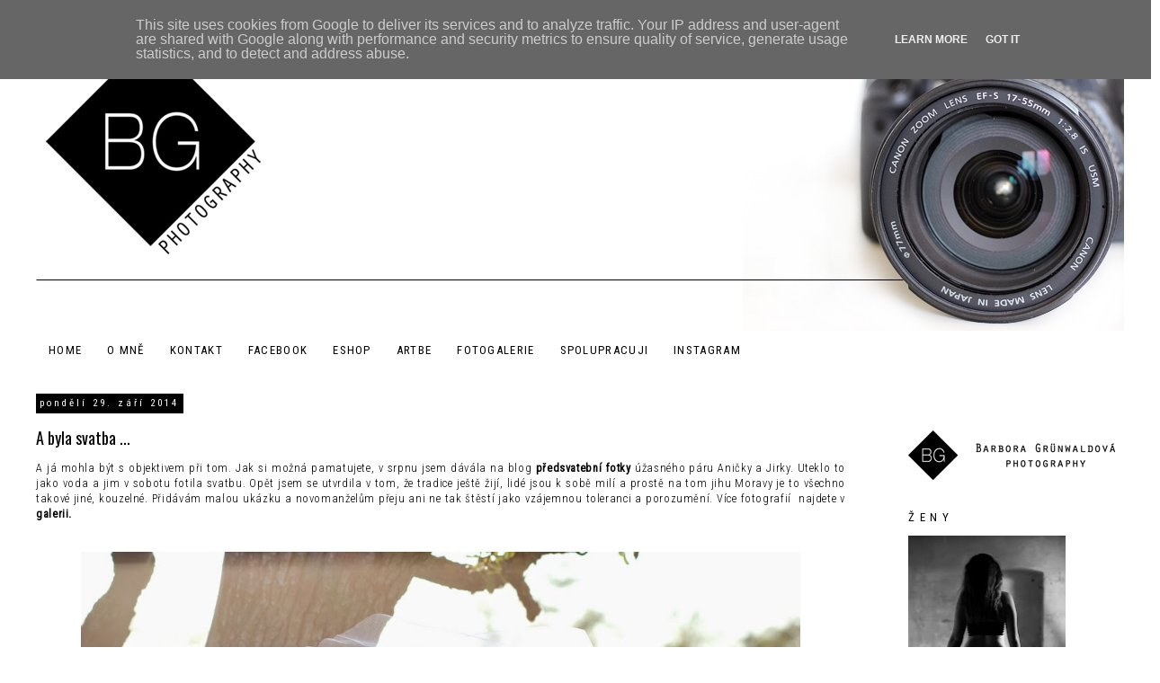

--- FILE ---
content_type: text/html; charset=UTF-8
request_url: http://www.bgphotography.cz/2014/09/a-byla-svatba.html
body_size: 25253
content:
<!DOCTYPE html>
<html class='v2' dir='ltr' xmlns='http://www.w3.org/1999/xhtml' xmlns:b='http://www.google.com/2005/gml/b' xmlns:data='http://www.google.com/2005/gml/data' xmlns:expr='http://www.google.com/2005/gml/expr'>
<head>
<link href='https://www.blogger.com/static/v1/widgets/335934321-css_bundle_v2.css' rel='stylesheet' type='text/css'/>
<meta content='width=1100' name='viewport'/>
<meta content='text/html; charset=UTF-8' http-equiv='Content-Type'/>
<meta content='blogger' name='generator'/>
<link href='http://www.bgphotography.cz/favicon.ico' rel='icon' type='image/x-icon'/>
<link href='http://www.bgphotography.cz/2014/09/a-byla-svatba.html' rel='canonical'/>
<link rel="alternate" type="application/atom+xml" title="BG Photography - Atom" href="http://www.bgphotography.cz/feeds/posts/default" />
<link rel="alternate" type="application/rss+xml" title="BG Photography - RSS" href="http://www.bgphotography.cz/feeds/posts/default?alt=rss" />
<link rel="service.post" type="application/atom+xml" title="BG Photography - Atom" href="https://www.blogger.com/feeds/6006315458703789332/posts/default" />

<link rel="alternate" type="application/atom+xml" title="BG Photography - Atom" href="http://www.bgphotography.cz/feeds/3298998469714351085/comments/default" />
<!--Can't find substitution for tag [blog.ieCssRetrofitLinks]-->
<link href='https://blogger.googleusercontent.com/img/b/R29vZ2xl/AVvXsEgFThgpEUaKRTBT2RUnr4HVXjvO6SW8Jpuu4RsihuB9wXZnUQdphc3smkXvz81g2pMYo75mnD-4gUvUeyX3-e5lO84DmtAQdhxjUc0p2HB8f59HpMIjfZyNXzE73XC7n1R6OeL1rAAokseG/s1600/IMG_8058.JPG' rel='image_src'/>
<meta content='http://www.bgphotography.cz/2014/09/a-byla-svatba.html' property='og:url'/>
<meta content='A byla svatba ...' property='og:title'/>
<meta content=' A já mohla být s objektivem při tom. Jak si možná pamatujete, v srpnu jsem dávála na blog předsvatební fotky  úžasného páru Aničky a Jirky....' property='og:description'/>
<meta content='https://blogger.googleusercontent.com/img/b/R29vZ2xl/AVvXsEgFThgpEUaKRTBT2RUnr4HVXjvO6SW8Jpuu4RsihuB9wXZnUQdphc3smkXvz81g2pMYo75mnD-4gUvUeyX3-e5lO84DmtAQdhxjUc0p2HB8f59HpMIjfZyNXzE73XC7n1R6OeL1rAAokseG/w1200-h630-p-k-no-nu/IMG_8058.JPG' property='og:image'/>
<title>BG Photography: A byla svatba ...</title>
<link href='http://fonts.googleapis.com/css?family=Roboto+Condensed:300, 400, 500, 700&subset=latin,latin-ext' rel='stylesheet' type='text/css'/>
<link href='http://fonts.googleapis.com/css?family=Oswald:400&subset=latin,latin-ext' rel='stylesheet' type='text/css'/>
<style type='text/css'>@font-face{font-family:'Oswald';font-style:normal;font-weight:400;font-display:swap;src:url(//fonts.gstatic.com/s/oswald/v57/TK3_WkUHHAIjg75cFRf3bXL8LICs1_FvsUtiZSSUhiCXABTV.woff2)format('woff2');unicode-range:U+0460-052F,U+1C80-1C8A,U+20B4,U+2DE0-2DFF,U+A640-A69F,U+FE2E-FE2F;}@font-face{font-family:'Oswald';font-style:normal;font-weight:400;font-display:swap;src:url(//fonts.gstatic.com/s/oswald/v57/TK3_WkUHHAIjg75cFRf3bXL8LICs1_FvsUJiZSSUhiCXABTV.woff2)format('woff2');unicode-range:U+0301,U+0400-045F,U+0490-0491,U+04B0-04B1,U+2116;}@font-face{font-family:'Oswald';font-style:normal;font-weight:400;font-display:swap;src:url(//fonts.gstatic.com/s/oswald/v57/TK3_WkUHHAIjg75cFRf3bXL8LICs1_FvsUliZSSUhiCXABTV.woff2)format('woff2');unicode-range:U+0102-0103,U+0110-0111,U+0128-0129,U+0168-0169,U+01A0-01A1,U+01AF-01B0,U+0300-0301,U+0303-0304,U+0308-0309,U+0323,U+0329,U+1EA0-1EF9,U+20AB;}@font-face{font-family:'Oswald';font-style:normal;font-weight:400;font-display:swap;src:url(//fonts.gstatic.com/s/oswald/v57/TK3_WkUHHAIjg75cFRf3bXL8LICs1_FvsUhiZSSUhiCXABTV.woff2)format('woff2');unicode-range:U+0100-02BA,U+02BD-02C5,U+02C7-02CC,U+02CE-02D7,U+02DD-02FF,U+0304,U+0308,U+0329,U+1D00-1DBF,U+1E00-1E9F,U+1EF2-1EFF,U+2020,U+20A0-20AB,U+20AD-20C0,U+2113,U+2C60-2C7F,U+A720-A7FF;}@font-face{font-family:'Oswald';font-style:normal;font-weight:400;font-display:swap;src:url(//fonts.gstatic.com/s/oswald/v57/TK3_WkUHHAIjg75cFRf3bXL8LICs1_FvsUZiZSSUhiCXAA.woff2)format('woff2');unicode-range:U+0000-00FF,U+0131,U+0152-0153,U+02BB-02BC,U+02C6,U+02DA,U+02DC,U+0304,U+0308,U+0329,U+2000-206F,U+20AC,U+2122,U+2191,U+2193,U+2212,U+2215,U+FEFF,U+FFFD;}</style>
<style id='page-skin-1' type='text/css'><!--
/*
-----------------------------------------------
Blogger Template Style
Name:     Simple
Designer: Josh Peterson
URL:      www.noaesthetic.com
----------------------------------------------- */
/* Variable definitions
====================
<Variable name="keycolor" description="Main Color" type="color" default="#66bbdd"/>
<Group description="Page Text" selector="body">
<Variable name="body.font" description="Font" type="font"
default="normal normal 12px Arial, Tahoma, Helvetica, FreeSans, sans-serif"/>
<Variable name="body.text.color" description="Text Color" type="color" default="#222222"/>
</Group>
<Group description="Backgrounds" selector=".body-fauxcolumns-outer">
<Variable name="body.background.color" description="Outer Background" type="color" default="#66bbdd"/>
<Variable name="content.background.color" description="Main Background" type="color" default="#ffffff"/>
<Variable name="header.background.color" description="Header Background" type="color" default="transparent"/>
</Group>
<Group description="Links" selector=".main-outer">
<Variable name="link.color" description="Link Color" type="color" default="#2288bb"/>
<Variable name="link.visited.color" description="Visited Color" type="color" default="#888888"/>
<Variable name="link.hover.color" description="Hover Color" type="color" default="#33aaff"/>
</Group>
<Group description="Blog Title" selector=".header h1">
<Variable name="header.font" description="Font" type="font"
default="normal normal 60px Arial, Tahoma, Helvetica, FreeSans, sans-serif"/>
<Variable name="header.text.color" description="Title Color" type="color" default="#3399bb" />
</Group>
<Group description="Blog Description" selector=".header .description">
<Variable name="description.text.color" description="Description Color" type="color"
default="#777777" />
</Group>
<Group description="Tabs Text" selector=".tabs-inner .widget li a">
<Variable name="tabs.font" description="Font" type="font"
default="normal normal 14px Arial, Tahoma, Helvetica, FreeSans, sans-serif"/>
<Variable name="tabs.text.color" description="Text Color" type="color" default="#999999"/>
<Variable name="tabs.selected.text.color" description="Selected Color" type="color" default="#000000"/>
</Group>
<Group description="Tabs Background" selector=".tabs-outer .PageList">
<Variable name="tabs.background.color" description="Background Color" type="color" default="#f5f5f5"/>
<Variable name="tabs.selected.background.color" description="Selected Color" type="color" default="#eeeeee"/>
</Group>
<Group description="Post Title" selector="h3.post-title, .comments h4">
<Variable name="post.title.font" description="Font" type="font"
default="normal normal 22px Arial, Tahoma, Helvetica, FreeSans, sans-serif"/>
</Group>
<Group description="Date Header" selector=".date-header">
<Variable name="date.header.color" description="Text Color" type="color"
default="#000000"/>
<Variable name="date.header.background.color" description="Background Color" type="color"
default="transparent"/>
</Group>
<Group description="Post Footer" selector=".post-footer">
<Variable name="post.footer.text.color" description="Text Color" type="color" default="#666666"/>
<Variable name="post.footer.background.color" description="Background Color" type="color"
default="#f9f9f9"/>
<Variable name="post.footer.border.color" description="Shadow Color" type="color" default="#eeeeee"/>
</Group>
<Group description="Gadgets" selector="h2">
<Variable name="widget.title.font" description="Title Font" type="font"
default="normal bold 11px Arial, Tahoma, Helvetica, FreeSans, sans-serif"/>
<Variable name="widget.title.text.color" description="Title Color" type="color" default="#000000"/>
<Variable name="widget.alternate.text.color" description="Alternate Color" type="color" default="#999999"/>
</Group>
<Group description="Images" selector=".main-inner">
<Variable name="image.background.color" description="Background Color" type="color" default="#ffffff"/>
<Variable name="image.border.color" description="Border Color" type="color" default="#eeeeee"/>
<Variable name="image.text.color" description="Caption Text Color" type="color" default="#000000"/>
</Group>
<Group description="Accents" selector=".content-inner">
<Variable name="body.rule.color" description="Separator Line Color" type="color" default="#eeeeee"/>
<Variable name="tabs.border.color" description="Tabs Border Color" type="color" default="transparent"/>
</Group>
<Variable name="body.background" description="Body Background" type="background"
color="#ffffff" default="$(color) none repeat scroll top left"/>
<Variable name="body.background.override" description="Body Background Override" type="string" default=""/>
<Variable name="body.background.gradient.cap" description="Body Gradient Cap" type="url"
default="url(//www.blogblog.com/1kt/simple/gradients_light.png)"/>
<Variable name="body.background.gradient.tile" description="Body Gradient Tile" type="url"
default="url(//www.blogblog.com/1kt/simple/body_gradient_tile_light.png)"/>
<Variable name="content.background.color.selector" description="Content Background Color Selector" type="string" default=".content-inner"/>
<Variable name="content.padding" description="Content Padding" type="length" default="10px"/>
<Variable name="content.padding.horizontal" description="Content Horizontal Padding" type="length" default="10px"/>
<Variable name="content.shadow.spread" description="Content Shadow Spread" type="length" default="40px"/>
<Variable name="content.shadow.spread.webkit" description="Content Shadow Spread (WebKit)" type="length" default="5px"/>
<Variable name="content.shadow.spread.ie" description="Content Shadow Spread (IE)" type="length" default="10px"/>
<Variable name="main.border.width" description="Main Border Width" type="length" default="0"/>
<Variable name="header.background.gradient" description="Header Gradient" type="url" default="none"/>
<Variable name="header.shadow.offset.left" description="Header Shadow Offset Left" type="length" default="-1px"/>
<Variable name="header.shadow.offset.top" description="Header Shadow Offset Top" type="length" default="-1px"/>
<Variable name="header.shadow.spread" description="Header Shadow Spread" type="length" default="1px"/>
<Variable name="header.padding" description="Header Padding" type="length" default="30px"/>
<Variable name="header.border.size" description="Header Border Size" type="length" default="1px"/>
<Variable name="header.bottom.border.size" description="Header Bottom Border Size" type="length" default="1px"/>
<Variable name="header.border.horizontalsize" description="Header Horizontal Border Size" type="length" default="0"/>
<Variable name="description.text.size" description="Description Text Size" type="string" default="140%"/>
<Variable name="tabs.margin.top" description="Tabs Margin Top" type="length" default="0" />
<Variable name="tabs.margin.side" description="Tabs Side Margin" type="length" default="30px" />
<Variable name="tabs.background.gradient" description="Tabs Background Gradient" type="url"
default="url(//www.blogblog.com/1kt/simple/gradients_light.png)"/>
<Variable name="tabs.border.width" description="Tabs Border Width" type="length" default="1px"/>
<Variable name="tabs.bevel.border.width" description="Tabs Bevel Border Width" type="length" default="1px"/>
<Variable name="date.header.padding" description="Date Header Padding" type="string" default="inherit"/>
<Variable name="date.header.letterspacing" description="Date Header Letter Spacing" type="string" default="inherit"/>
<Variable name="date.header.margin" description="Date Header Margin" type="string" default="inherit"/>
<Variable name="post.margin.bottom" description="Post Bottom Margin" type="length" default="25px"/>
<Variable name="image.border.small.size" description="Image Border Small Size" type="length" default="2px"/>
<Variable name="image.border.large.size" description="Image Border Large Size" type="length" default="5px"/>
<Variable name="page.width.selector" description="Page Width Selector" type="string" default=".region-inner"/>
<Variable name="page.width" description="Page Width" type="string" default="auto"/>
<Variable name="main.section.margin" description="Main Section Margin" type="length" default="15px"/>
<Variable name="main.padding" description="Main Padding" type="length" default="15px"/>
<Variable name="main.padding.top" description="Main Padding Top" type="length" default="30px"/>
<Variable name="main.padding.bottom" description="Main Padding Bottom" type="length" default="30px"/>
<Variable name="paging.background"
color="#ffffff"
description="Background of blog paging area" type="background"
default="transparent none no-repeat scroll top center"/>
<Variable name="footer.bevel" description="Bevel border length of footer" type="length" default="0"/>
<Variable name="mobile.background.overlay" description="Mobile Background Overlay" type="string"
default="transparent none repeat scroll top left"/>
<Variable name="mobile.background.size" description="Mobile Background Size" type="string" default="auto"/>
<Variable name="mobile.button.color" description="Mobile Button Color" type="color" default="#ffffff" />
<Variable name="startSide" description="Side where text starts in blog language" type="automatic" default="left"/>
<Variable name="endSide" description="Side where text ends in blog language" type="automatic" default="right"/>
*/
.quickedit{display:none;}
/* Content
----------------------------------------------- */
body {
font: normal 300 12px Roboto Condensed;
color: #000000;
background: #ffffff none repeat scroll top left;
padding: 0 0 0 0;
}
#CustomSearch1 {
margin: 0 auto;
}
input {
background: #fff;
border: 1px solid #000!important;
padding: 3px;
color: #000;
width: 60px;
font: normal 300 12px Roboto Condensed
}
input.gsc-input {
line-height: 1.9;
}
input.gsc-search-button {
line-height: 1.5;
}
input#submit {
color: #fff;
}
input#submit:hover {
cursor: pointer;
}
h2 {
letter-spacing: .1em;
text-transform: uppercase;
}
html body .region-inner {
min-width: 0;
max-width: 100%;
width: auto;
}
a:link {
text-decoration:none;
color: #000000;
}
a:visited {
text-decoration:none;
color: #000000;
}
a:hover {
text-decoration:underline;
color: #666666;
}
.body-fauxcolumn-outer .fauxcolumn-inner {
background: transparent none repeat scroll top left;
_background-image: none;
}
.body-fauxcolumn-outer .cap-top {
position: absolute;
z-index: 1;
height: 400px;
width: 100%;
background: #ffffff none repeat scroll top left;
}
.body-fauxcolumn-outer .cap-top .cap-left {
width: 100%;
background: transparent none repeat-x scroll top left;
_background-image: none;
}
.content-outer {
-moz-box-shadow: 0 0 0 rgba(0, 0, 0, .15);
-webkit-box-shadow: 0 0 0 rgba(0, 0, 0, .15);
-goog-ms-box-shadow: 0 0 0 #333333;
box-shadow: 0 0 0 rgba(0, 0, 0, .15);
margin-bottom: 1px;
}
.content-inner {
padding: 10px 40px;
}
.content-inner {
background-color: #ffffff;
}
/* Header
----------------------------------------------- */
.header-inner .widget {
margin:0;
}
.header-outer {
background: transparent none repeat-x scroll 0 -400px;
_background-image: none;
}
.Header h1 {
font: normal normal 40px 'Trebuchet MS',Trebuchet,Verdana,sans-serif;
color: #000000;
text-shadow: 0 0 0 rgba(0, 0, 0, .2);
}
.Header h1 a {
color: #000000;
}
.Header .description {
font-size: 18px;
color: #000000;
}
.header-inner .Header .titlewrapper {
padding: 22px 0;
}
.header-inner .Header .descriptionwrapper {
padding: 0 0;
}
/* Tabs
----------------------------------------------- */
.tabs-inner .section:first-child {
border-top: 0 solid transparent;
}
.tabs-inner .section:first-child ul {
margin-top: -1px;
border-top: 1px solid transparent;
border-left: 1px solid transparent;
border-right: 1px solid transparent;
}
.tabs-inner .widget ul {
background: transparent none repeat-x scroll 0 -800px;
_background-image: none;
border-bottom: 1px solid transparent;
margin-top: 0;
margin-left: -30px;
margin-right: -30px;
}
.tabs-inner .widget li a {
display: inline-block;
padding: .6em 1em;
font: normal normal 13px Roboto Condensed;
color: #000000;
border-left: 1px solid #ffffff;
border-right: 1px solid transparent;
text-transform: uppercase;
letter-spacing: .1em;
}
.tabs-inner .widget li:first-child a {
border-left: none;
}
.tabs-inner .widget li.selected a, .tabs-inner .widget li a:hover {
color: #ffffff;
background-color: #000000;
text-decoration: none;
}
/* Columns
----------------------------------------------- */
.main-outer {
border-top: 0 solid transparent;
}
.fauxcolumn-left-outer .fauxcolumn-inner {
border-right: 1px solid transparent;
}
.fauxcolumn-right-outer .fauxcolumn-inner {
border-left: 1px solid transparent;
}
/* Headings
----------------------------------------------- */
h2 {
margin: 0 0 1em 0;
font: normal normal 13px Roboto Condensed;
color: #000000;
}
/* Widgets
----------------------------------------------- */
.widget .zippy {
color: #999999;
text-shadow: 2px 2px 1px rgba(0, 0, 0, .1);
}
.widget .popular-posts ul {
list-style: none;
}
.FollowByEmail .follow-by-email-inner .follow-by-email-submit {
margin-left: 5px;
border-radius: 0px;
background: #fff;
color: #000;
font: normal normal 13px Roboto;
height: 30px;
}
select {
color: #000;
background-color: #fff;
border-radius: 0;
text-align: center;
-webkit-appearance: none;
height: 27px;
padding-left: 10px;
font: normal normal 12px Roboto;
box-shadow: none !important;
outline: 0;
border: 1px solid;
letter-spacing: .2em;
width: 210px;
}
/* Posts
----------------------------------------------- */
.date-header span {
background-color: #000000;
color: #ffffff;
padding: 0.4em;
letter-spacing: 3px;
margin: inherit;
font: normal normal 11px Roboto Condensed;
text-transform: none;
}
.main-inner {
padding-top: 35px;
padding-bottom: 65px;
}
.main-inner .column-center-inner {
padding: 0 0;
}
.main-inner .column-center-inner .section {
margin: 0 0;
}
.main-inner .column-right-outer {
margin-top: 38px;
}
.post {
margin: 0 0 45px 0;
width: 900px;
}
h3.post-title, .comments h4 {
font: normal 400 18px Oswald;
margin: 1em 0 0;
}
.post-body {
font-size: 105%;
line-height: 1.4;
position: relative;
letter-spacing: .05em;
}
.post-body img {
max-width:800px;
}
.post-body img, .post-body .tr-caption-container {
padding: 5px;
}
.post-body .tr-caption-container {
color: #000000;
}
.post-body .tr-caption-container img {
padding: 0;
background: transparent;
border: none;
-moz-box-shadow: 0 0 0 rgba(0, 0, 0, .1);
-webkit-box-shadow: 0 0 0 rgba(0, 0, 0, .1);
box-shadow: 0 0 0 rgba(0, 0, 0, .1);
}
.post-header {
margin: 0 0 1em;
line-height: 1.6;
font-size: 100%;
}
.post-footer {
margin: 20px -2px 0;
padding: 5px 10px;
color: #000000;
background-color: #eeeeee;
border-bottom: 1px solid transparent;
line-height: 1.6;
font-size: 100%;
}
#comments .comment-author {
padding-top: 1.5em;
border-top: 1px solid transparent;
background-position: 0 1.5em;
}
#comments .comment-author:first-child {
padding-top: 0;
border-top: none;
}
.avatar-image-container {
margin: .2em 0 0;
}
#comments .avatar-image-container img {
border: 1px solid transparent;
}
/* Comments
----------------------------------------------- */
.comments .comments-content .icon.blog-author {
background-repeat: no-repeat;
background-image: url([data-uri]);
}
.comments .comments-content .loadmore a {
border-top: 1px solid #999999;
border-bottom: 1px solid #999999;
}
.comments .comment-thread.inline-thread {
background-color: #eeeeee;
}
.comments .continue {
border-top: 2px solid #999999;
}
/* Accents
---------------------------------------------- */
.section-columns td.columns-cell {
border-left: 1px solid transparent;
}
.blog-pager {
border-bottom: .15em solid;
padding-bottom:10px;
}
.blog-pager-older-link, .home-link,
.blog-pager-newer-link {
background-color: #ffffff;
padding: 5px;
}
.footer-outer {
}
/* Mobile
----------------------------------------------- */
body.mobile  {
background-size: auto;
}
.mobile .body-fauxcolumn-outer {
background: transparent none repeat scroll top left;
}
.mobile .body-fauxcolumn-outer .cap-top {
background-size: 100% auto;
}
.mobile .content-outer {
-webkit-box-shadow: 0 0 3px rgba(0, 0, 0, .15);
box-shadow: 0 0 3px rgba(0, 0, 0, .15);
}
body.mobile .AdSense {
margin: 0 -0;
}
.mobile .tabs-inner .widget ul {
margin-left: 0;
margin-right: 0;
}
.mobile .post {
margin: 0;
}
.mobile .main-inner .column-center-inner .section {
margin: 0;
}
.mobile .date-header span {
padding: 0.1em 10px;
margin: 0 -10px;
}
.mobile h3.post-title {
margin: 0;
}
.mobile .blog-pager {
background: transparent none no-repeat scroll top center;
}
.mobile .footer-outer {
border-top: none;
}
.mobile .main-inner, .mobile .footer-inner {
background-color: #ffffff;
}
.mobile-index-contents {
color: #000000;
}
.mobile-link-button {
background-color: #000000;
}
.mobile-link-button a:link, .mobile-link-button a:visited {
color: #ffffff;
}
.mobile .tabs-inner .section:first-child {
border-top: none;
}
.mobile .tabs-inner .PageList .widget-content {
background-color: #000000;
color: #ffffff;
border-top: 1px solid transparent;
border-bottom: 1px solid transparent;
}
.mobile .tabs-inner .PageList .widget-content .pagelist-arrow {
border-left: 1px solid transparent;
}
.post-body img, .post-body .tr-caption-container, .Profile img, .Image img,
.BlogList .item-thumbnail img {
padding: 0 !important;
border: none !important;
background: none !important;
-moz-box-shadow: 0px 0px 0px transparent !important;
-webkit-box-shadow: 0px 0px 0px transparent !important;
box-shadow: 0px 0px 0px transparent !important;
--></style>
<style id='template-skin-1' type='text/css'><!--
body {
min-width: 1290px;
}
.content-outer, .content-fauxcolumn-outer, .region-inner {
min-width: 1290px;
max-width: 1290px;
_width: 1290px;
}
.main-inner .columns {
padding-left: 0px;
padding-right: 270px;
}
.main-inner .fauxcolumn-center-outer {
left: 0px;
right: 270px;
/* IE6 does not respect left and right together */
_width: expression(this.parentNode.offsetWidth -
parseInt("0px") -
parseInt("270px") + 'px');
}
.main-inner .fauxcolumn-left-outer {
width: 0px;
}
.main-inner .fauxcolumn-right-outer {
width: 270px;
}
.main-inner .column-left-outer {
width: 0px;
right: 100%;
margin-left: -0px;
}
.main-inner .column-right-outer {
width: 270px;
margin-right: -270px;
}
#layout {
min-width: 0;
}
#layout .content-outer {
min-width: 0;
width: 800px;
}
#layout .region-inner {
min-width: 0;
width: auto;
}
--></style>
<link href='https://www.blogger.com/dyn-css/authorization.css?targetBlogID=6006315458703789332&amp;zx=31daec7f-9739-4c75-9285-26adaa7a9aeb' media='none' onload='if(media!=&#39;all&#39;)media=&#39;all&#39;' rel='stylesheet'/><noscript><link href='https://www.blogger.com/dyn-css/authorization.css?targetBlogID=6006315458703789332&amp;zx=31daec7f-9739-4c75-9285-26adaa7a9aeb' rel='stylesheet'/></noscript>
<meta name='google-adsense-platform-account' content='ca-host-pub-1556223355139109'/>
<meta name='google-adsense-platform-domain' content='blogspot.com'/>

<script type="text/javascript" language="javascript">
  // Supply ads personalization default for EEA readers
  // See https://www.blogger.com/go/adspersonalization
  adsbygoogle = window.adsbygoogle || [];
  if (typeof adsbygoogle.requestNonPersonalizedAds === 'undefined') {
    adsbygoogle.requestNonPersonalizedAds = 1;
  }
</script>


</head>
<body class='loading'>
<div class='body-fauxcolumns'>
<div class='fauxcolumn-outer body-fauxcolumn-outer'>
<div class='cap-top'>
<div class='cap-left'></div>
<div class='cap-right'></div>
</div>
<div class='fauxborder-left'>
<div class='fauxborder-right'></div>
<div class='fauxcolumn-inner'>
</div>
</div>
<div class='cap-bottom'>
<div class='cap-left'></div>
<div class='cap-right'></div>
</div>
</div>
</div>
<div class='content'>
<div class='content-fauxcolumns'>
<div class='fauxcolumn-outer content-fauxcolumn-outer'>
<div class='cap-top'>
<div class='cap-left'></div>
<div class='cap-right'></div>
</div>
<div class='fauxborder-left'>
<div class='fauxborder-right'></div>
<div class='fauxcolumn-inner'>
</div>
</div>
<div class='cap-bottom'>
<div class='cap-left'></div>
<div class='cap-right'></div>
</div>
</div>
</div>
<div class='content-outer'>
<div class='content-cap-top cap-top'>
<div class='cap-left'></div>
<div class='cap-right'></div>
</div>
<div class='fauxborder-left content-fauxborder-left'>
<div class='fauxborder-right content-fauxborder-right'></div>
<div class='content-inner'>
<header>
<div class='header-outer'>
<div class='header-cap-top cap-top'>
<div class='cap-left'></div>
<div class='cap-right'></div>
</div>
<div class='fauxborder-left header-fauxborder-left'>
<div class='fauxborder-right header-fauxborder-right'></div>
<div class='region-inner header-inner'>
<div class='header section' id='header'><div class='widget Image' data-version='1' id='Image7'>
<div class='widget-content'>
<img alt='' height='358' id='Image7_img' src='https://blogger.googleusercontent.com/img/b/R29vZ2xl/AVvXsEhxYo6bXQg4dXclbAqWKO0lLfkcy5uS23KxZhoQ-zo7Ezjq7Nll5XlYNG69LA_WM4piurl_6OwF3iTp3FL5nIASPON-1m-ro9o2iknkR-qe2jYt72MqmSlh8VsAKTV6gMaNlSSFHFwUvqY/s1600/logo_bgphotography.jpg' width='1210'/>
<br/>
</div>
<div class='clear'></div>
</div><div class='widget Header' data-version='1' id='Header1'>
<div id='header-inner'>
<a href='http://www.bgphotography.cz/' style='display: block'>
<img alt='BG Photography' height='2px; ' id='Header1_headerimg' src='http://4.bp.blogspot.com/-6WuD7Z8zhq8/VAG7g54la5I/AAAAAAAADoU/p6PjF3CVogY/s1600/header_bgphotography.png' style='display: block' width='1200px; '/>
</a>
</div>
</div></div>
</div>
</div>
<div class='header-cap-bottom cap-bottom'>
<div class='cap-left'></div>
<div class='cap-right'></div>
</div>
</div>
</header>
<div class='tabs-outer'>
<div class='tabs-cap-top cap-top'>
<div class='cap-left'></div>
<div class='cap-right'></div>
</div>
<div class='fauxborder-left tabs-fauxborder-left'>
<div class='fauxborder-right tabs-fauxborder-right'></div>
<div class='region-inner tabs-inner'>
<div class='tabs section' id='crosscol'><div class='widget PageList' data-version='1' id='PageList1'>
<h2>ArtBe</h2>
<div class='widget-content'>
<ul>
<li>
<a href='http://www.bgphotography.cz/'>HOME</a>
</li>
<li>
<a href='http://www.bgphotography.cz/p/o-me.html'>O MNĚ</a>
</li>
<li>
<a href='http://www.bgphotography.cz/p/kontakt_3344.html'>KONTAKT</a>
</li>
<li>
<a href='https://www.facebook.com/BarboraGrunwaldovaBGPhotography'>FACEBOOK</a>
</li>
<li>
<a href='http://www.fler.cz/bg-photography'>ESHOP</a>
</li>
<li>
<a href='http://artbe.cz/vylohy/bg-photography/'>ArtBe</a>
</li>
<li>
<a href='https://barboragrunwaldova.com/'>FOTOGALERIE</a>
</li>
<li>
<a href='http://www.bgphotography.cz/p/spolupracuji.html'>SPOLUPRACUJI</a>
</li>
<li>
<a href='http://instagram.com/barboragrunwaldova#'>INSTAGRAM</a>
</li>
</ul>
<div class='clear'></div>
</div>
</div></div>
<div class='tabs no-items section' id='crosscol-overflow'></div>
</div>
</div>
<div class='tabs-cap-bottom cap-bottom'>
<div class='cap-left'></div>
<div class='cap-right'></div>
</div>
</div>
<div class='main-outer'>
<div class='main-cap-top cap-top'>
<div class='cap-left'></div>
<div class='cap-right'></div>
</div>
<div class='fauxborder-left main-fauxborder-left'>
<div class='fauxborder-right main-fauxborder-right'></div>
<div class='region-inner main-inner'>
<div class='columns fauxcolumns'>
<div class='fauxcolumn-outer fauxcolumn-center-outer'>
<div class='cap-top'>
<div class='cap-left'></div>
<div class='cap-right'></div>
</div>
<div class='fauxborder-left'>
<div class='fauxborder-right'></div>
<div class='fauxcolumn-inner'>
</div>
</div>
<div class='cap-bottom'>
<div class='cap-left'></div>
<div class='cap-right'></div>
</div>
</div>
<div class='fauxcolumn-outer fauxcolumn-left-outer'>
<div class='cap-top'>
<div class='cap-left'></div>
<div class='cap-right'></div>
</div>
<div class='fauxborder-left'>
<div class='fauxborder-right'></div>
<div class='fauxcolumn-inner'>
</div>
</div>
<div class='cap-bottom'>
<div class='cap-left'></div>
<div class='cap-right'></div>
</div>
</div>
<div class='fauxcolumn-outer fauxcolumn-right-outer'>
<div class='cap-top'>
<div class='cap-left'></div>
<div class='cap-right'></div>
</div>
<div class='fauxborder-left'>
<div class='fauxborder-right'></div>
<div class='fauxcolumn-inner'>
</div>
</div>
<div class='cap-bottom'>
<div class='cap-left'></div>
<div class='cap-right'></div>
</div>
</div>
<!-- corrects IE6 width calculation -->
<div class='columns-inner'>
<div class='column-center-outer'>
<div class='column-center-inner'>
<div class='main section' id='main'><div class='widget Blog' data-version='1' id='Blog1'>
<div class='blog-posts hfeed'>

          <div class="date-outer">
        
<h2 class='date-header'><span>pondělí 29. září 2014</span></h2>

          <div class="date-posts">
        
<div class='post-outer'>
<div class='post hentry' itemprop='blogPost' itemscope='itemscope' itemtype='http://schema.org/BlogPosting'>
<meta content='https://blogger.googleusercontent.com/img/b/R29vZ2xl/AVvXsEgFThgpEUaKRTBT2RUnr4HVXjvO6SW8Jpuu4RsihuB9wXZnUQdphc3smkXvz81g2pMYo75mnD-4gUvUeyX3-e5lO84DmtAQdhxjUc0p2HB8f59HpMIjfZyNXzE73XC7n1R6OeL1rAAokseG/s1600/IMG_8058.JPG' itemprop='image_url'/>
<meta content='6006315458703789332' itemprop='blogId'/>
<meta content='3298998469714351085' itemprop='postId'/>
<a name='3298998469714351085'></a>
<h3 class='post-title entry-title' itemprop='name'>
A byla svatba ...
</h3>
<div class='post-header'>
<div class='post-header-line-1'></div>
</div>
<div class='post-body entry-content' id='post-body-3298998469714351085' itemprop='description articleBody'>
<div style="text-align: justify;">
A já mohla být s objektivem při tom. Jak si možná pamatujete, v srpnu jsem dávála na blog <a href="http://www.bgphotography.cz/2014/08/anicka-jirka.html" target="_blank"><b>předsvatební fotky</b></a> úžasného páru Aničky a Jirky. Uteklo to jako voda a jim v sobotu fotila svatbu. Opět jsem se utvrdila v tom, že tradice ještě žijí, lidé jsou k sobě milí a prostě na tom jihu Moravy je to všechno takové jiné, kouzelné. Přidávám malou ukázku a novomanželům přeju ani ne tak štěstí jako vzájemnou toleranci a porozumění. Více fotografií&nbsp; najdete v <a href="http://barboragrunwaldova.photodeck.com/-/galleries/svatba-wedding" target="_blank"><b>galerii. </b></a></div>
<div style="text-align: justify;">
<br /></div>
<div style="text-align: justify;">
<br /></div>
<div class="separator" style="clear: both; text-align: center;">
</div>
<div class="separator" style="clear: both; text-align: center;">
<a href="https://blogger.googleusercontent.com/img/b/R29vZ2xl/AVvXsEgFThgpEUaKRTBT2RUnr4HVXjvO6SW8Jpuu4RsihuB9wXZnUQdphc3smkXvz81g2pMYo75mnD-4gUvUeyX3-e5lO84DmtAQdhxjUc0p2HB8f59HpMIjfZyNXzE73XC7n1R6OeL1rAAokseG/s1600/IMG_8058.JPG" imageanchor="1" style="margin-left: 1em; margin-right: 1em;"><img border="0" src="https://blogger.googleusercontent.com/img/b/R29vZ2xl/AVvXsEgFThgpEUaKRTBT2RUnr4HVXjvO6SW8Jpuu4RsihuB9wXZnUQdphc3smkXvz81g2pMYo75mnD-4gUvUeyX3-e5lO84DmtAQdhxjUc0p2HB8f59HpMIjfZyNXzE73XC7n1R6OeL1rAAokseG/s1600/IMG_8058.JPG" /></a></div>
<br />
<div class="separator" style="clear: both; text-align: center;">
</div>
<div class="separator" style="clear: both; text-align: center;">
</div>
<div class="separator" style="clear: both; text-align: center;">
</div>
<div class="separator" style="clear: both; text-align: center;">
</div>
<div class="separator" style="clear: both; text-align: center;">
</div>
<div class="separator" style="clear: both; text-align: center;">
</div>
<br />
<div class="separator" style="clear: both; text-align: center;">
</div>
<div class="separator" style="clear: both; text-align: center;">
<a href="https://blogger.googleusercontent.com/img/b/R29vZ2xl/AVvXsEisf2VIH7BOvEZS7t2Rp2la9FINA4eodvjdYKkF3SO7v1Shk0RJaI2HGwHo4YzPAH96rK4KtGyPPDhNmrF-xyxue4fShteR9JTtlOBkCU-P_RFwou3dOj-u0IdCBpV6NQgrTjRthevxh4g_/s1600/Svatba_Sivice.jpg" imageanchor="1" style="margin-left: 1em; margin-right: 1em;"><img border="0" src="https://blogger.googleusercontent.com/img/b/R29vZ2xl/AVvXsEisf2VIH7BOvEZS7t2Rp2la9FINA4eodvjdYKkF3SO7v1Shk0RJaI2HGwHo4YzPAH96rK4KtGyPPDhNmrF-xyxue4fShteR9JTtlOBkCU-P_RFwou3dOj-u0IdCBpV6NQgrTjRthevxh4g_/s1600/Svatba_Sivice.jpg" /></a></div>
<br />
<div class="separator" style="clear: both; text-align: center;">
</div>
<div class="separator" style="clear: both; text-align: center;">
<a href="https://blogger.googleusercontent.com/img/b/R29vZ2xl/AVvXsEi1RaRQgsDDu3L3c2QriUp4P0FJ6UoSfpkQ7Ueb7V6M93B4lNq5KP65384o4O-V5KAqisbdhwcQcD6vNOwtuZrSsCO6r2cqITf_RefMv7_nEWYdvWLjcDVxfxql81-spPJWDwIgoUQ982CV/s1600/IMG_7520.JPG" imageanchor="1" style="margin-left: 1em; margin-right: 1em;"><img border="0" src="https://blogger.googleusercontent.com/img/b/R29vZ2xl/AVvXsEi1RaRQgsDDu3L3c2QriUp4P0FJ6UoSfpkQ7Ueb7V6M93B4lNq5KP65384o4O-V5KAqisbdhwcQcD6vNOwtuZrSsCO6r2cqITf_RefMv7_nEWYdvWLjcDVxfxql81-spPJWDwIgoUQ982CV/s1600/IMG_7520.JPG" /></a></div>
<br />
<div class="separator" style="clear: both; text-align: center;">
<a href="https://blogger.googleusercontent.com/img/b/R29vZ2xl/AVvXsEiV4iMP0TbXS3KvWeG5XVUWmsTmW0mOKcvRZ66qEgs3d6ApbZkDMxL6Bg8HUNEFesToZmeH8n0coyaEMN0YK04Vn7Exiq3adeMpwdQaFnAKibkaCjYfa_J7UrY1utW0uoAgPND_6QiD55UC/s1600/IMG_7496.JPG" imageanchor="1" style="margin-left: 1em; margin-right: 1em;"><img border="0" src="https://blogger.googleusercontent.com/img/b/R29vZ2xl/AVvXsEiV4iMP0TbXS3KvWeG5XVUWmsTmW0mOKcvRZ66qEgs3d6ApbZkDMxL6Bg8HUNEFesToZmeH8n0coyaEMN0YK04Vn7Exiq3adeMpwdQaFnAKibkaCjYfa_J7UrY1utW0uoAgPND_6QiD55UC/s1600/IMG_7496.JPG" /></a></div>
<br />
<div class="separator" style="clear: both; text-align: center;">
<a href="https://blogger.googleusercontent.com/img/b/R29vZ2xl/AVvXsEifaL8zVurpvtu_0WMp4InLo_5_5zKOyYIfCwL65QI-8MYMY1tZIXPf_C77oAQZvdgbIBMqPvEfFjQSFVFlbULI5pKlL6uydgKpQhyphenhyphen0xCZDnlkPehcLrJjpswbL4ozmYHUqdi3coS8sfTrc/s1600/IMG_7550.JPG" imageanchor="1" style="margin-left: 1em; margin-right: 1em;"><img border="0" src="https://blogger.googleusercontent.com/img/b/R29vZ2xl/AVvXsEifaL8zVurpvtu_0WMp4InLo_5_5zKOyYIfCwL65QI-8MYMY1tZIXPf_C77oAQZvdgbIBMqPvEfFjQSFVFlbULI5pKlL6uydgKpQhyphenhyphen0xCZDnlkPehcLrJjpswbL4ozmYHUqdi3coS8sfTrc/s1600/IMG_7550.JPG" /></a></div>
<br />
<div class="separator" style="clear: both; text-align: center;">
<a href="https://blogger.googleusercontent.com/img/b/R29vZ2xl/AVvXsEhHXmr7nV5pC3e2X_IoQCAilkLnAxpFDVloJRLMAmjNzSFhaYR9fOdXzkKnUWl1plGuIu2UWCNANW6VeCV8G4_cBx7f9RdxMJk7pjCQ97Xg48dt9LYrBPUn4J6RkNhdv5bDNZxa3qM6YYQs/s1600/IMG_7641.JPG" imageanchor="1" style="margin-left: 1em; margin-right: 1em;"><img border="0" src="https://blogger.googleusercontent.com/img/b/R29vZ2xl/AVvXsEhHXmr7nV5pC3e2X_IoQCAilkLnAxpFDVloJRLMAmjNzSFhaYR9fOdXzkKnUWl1plGuIu2UWCNANW6VeCV8G4_cBx7f9RdxMJk7pjCQ97Xg48dt9LYrBPUn4J6RkNhdv5bDNZxa3qM6YYQs/s1600/IMG_7641.JPG" /></a></div>
<br />
<div class="separator" style="clear: both; text-align: center;">
<a href="https://blogger.googleusercontent.com/img/b/R29vZ2xl/AVvXsEhQCQFgJkt1x1Wb5lwSbLh5azzFEN3K28MhF8UGCxtLY76lttVkOSXeHvLaa5NDfRzzLOjilG3PDFF8QEJyYIJ1bhPEHu_9d7XHyhc-G8rUyBZiLuK6j9KGJpVWpy3QPqAri0rcu28rWQGt/s1600/IMG_7867.JPG" imageanchor="1" style="margin-left: 1em; margin-right: 1em;"><img border="0" src="https://blogger.googleusercontent.com/img/b/R29vZ2xl/AVvXsEhQCQFgJkt1x1Wb5lwSbLh5azzFEN3K28MhF8UGCxtLY76lttVkOSXeHvLaa5NDfRzzLOjilG3PDFF8QEJyYIJ1bhPEHu_9d7XHyhc-G8rUyBZiLuK6j9KGJpVWpy3QPqAri0rcu28rWQGt/s1600/IMG_7867.JPG" /></a></div>
&nbsp;&nbsp; <br />
<table align="center" cellpadding="0" cellspacing="0" class="tr-caption-container" style="margin-left: auto; margin-right: auto; text-align: center;"><tbody>
<tr><td style="text-align: center;"><a href="https://blogger.googleusercontent.com/img/b/R29vZ2xl/AVvXsEi7YcUJe-7-Cix5qCKfTsPXfZuGQO1HqUM_ddQ_OU-bVQ9KFgb5leyRMFPqaMRheA50GOz6SM0mAfobmwbmWbSH2gtSZ3-hned78mr4IDjOHg1kSU-MxAM3fT7vtaXTvsYFlg-9x3A8hya3/s1600/IMG_7728.JPG" imageanchor="1" style="margin-left: auto; margin-right: auto;"><img border="0" src="https://blogger.googleusercontent.com/img/b/R29vZ2xl/AVvXsEi7YcUJe-7-Cix5qCKfTsPXfZuGQO1HqUM_ddQ_OU-bVQ9KFgb5leyRMFPqaMRheA50GOz6SM0mAfobmwbmWbSH2gtSZ3-hned78mr4IDjOHg1kSU-MxAM3fT7vtaXTvsYFlg-9x3A8hya3/s1600/IMG_7728.JPG" /></a></td></tr>
<tr><td class="tr-caption" style="text-align: center;"></td><td class="tr-caption" style="text-align: center;"></td></tr>
</tbody></table>
<div class="separator" style="clear: both; text-align: center;">
</div>
<div class="separator" style="clear: both; text-align: center;">
<a href="https://blogger.googleusercontent.com/img/b/R29vZ2xl/AVvXsEhlNUi4t8PBp3oraP0Qd_SJJ8ENcmKSsur_kzyNLY0SIxgp2f4wJXRz9WRy9oMR9ssLVz43mRv5i3HMuJaP4GoNgNIcQ9U2PyQXBKWBoSwulp1PeuKs5H98un4X29LpHjUL6EnRAucas1G4/s1600/IMG_8004.JPG" imageanchor="1" style="margin-left: 1em; margin-right: 1em;"><img border="0" src="https://blogger.googleusercontent.com/img/b/R29vZ2xl/AVvXsEhlNUi4t8PBp3oraP0Qd_SJJ8ENcmKSsur_kzyNLY0SIxgp2f4wJXRz9WRy9oMR9ssLVz43mRv5i3HMuJaP4GoNgNIcQ9U2PyQXBKWBoSwulp1PeuKs5H98un4X29LpHjUL6EnRAucas1G4/s1600/IMG_8004.JPG" /></a></div>
<br />
<div class="separator" style="clear: both; text-align: center;">
<a href="https://blogger.googleusercontent.com/img/b/R29vZ2xl/AVvXsEhcK-_VFxKynXCp4w8ausVWwbwc4kYJEhoUm1fGIUlNt4EDvmgLd7WdH8XoGw4yhfFC43Oh-PqjEo4wDEV5WEjRAC_4EsOCeU5fFyw9U-CN_RMkcGhOGtFrC0sfwHi9iaMM5Z5aPkwDkpY7/s1600/IMG_8016.JPG" imageanchor="1" style="margin-left: 1em; margin-right: 1em;"><img border="0" src="https://blogger.googleusercontent.com/img/b/R29vZ2xl/AVvXsEhcK-_VFxKynXCp4w8ausVWwbwc4kYJEhoUm1fGIUlNt4EDvmgLd7WdH8XoGw4yhfFC43Oh-PqjEo4wDEV5WEjRAC_4EsOCeU5fFyw9U-CN_RMkcGhOGtFrC0sfwHi9iaMM5Z5aPkwDkpY7/s1600/IMG_8016.JPG" /></a></div>
<br />
<div class="separator" style="clear: both; text-align: center;">
<a href="https://blogger.googleusercontent.com/img/b/R29vZ2xl/AVvXsEiaU1KacLctmQjz_yUidaJBDiXiqy20c7Vd2N77XHhA-NCiwIHKjbFFLBupV2XMhUVHI7YoPfTw9p5gV9C_4wbAMwe7gz9axr6EITanaDWT94oRTrh-5aHugRhTU0_mncihCwmybL8tfmqw/s1600/IMG_8032.JPG" imageanchor="1" style="margin-left: 1em; margin-right: 1em;"><img border="0" src="https://blogger.googleusercontent.com/img/b/R29vZ2xl/AVvXsEiaU1KacLctmQjz_yUidaJBDiXiqy20c7Vd2N77XHhA-NCiwIHKjbFFLBupV2XMhUVHI7YoPfTw9p5gV9C_4wbAMwe7gz9axr6EITanaDWT94oRTrh-5aHugRhTU0_mncihCwmybL8tfmqw/s1600/IMG_8032.JPG" /></a></div>
<br />
<br />
<div class="separator" style="clear: both; text-align: center;">
<a href="https://blogger.googleusercontent.com/img/b/R29vZ2xl/AVvXsEiP0HcEYcxO6xqplwH8B5F3Tc0vZxEFGxPcvP0tIehnXPmRmGR38le4mUIXqT5O0861oqqVBWW3vlpXVfAQJ8AjFSu3Dj_47h7D0ulS8HMe6kLSDNgFvwKm1X_20aocF7VniTe039WlpTJN/s1600/IMG_7769.JPG" imageanchor="1" style="margin-left: 1em; margin-right: 1em;"><img border="0" src="https://blogger.googleusercontent.com/img/b/R29vZ2xl/AVvXsEiP0HcEYcxO6xqplwH8B5F3Tc0vZxEFGxPcvP0tIehnXPmRmGR38le4mUIXqT5O0861oqqVBWW3vlpXVfAQJ8AjFSu3Dj_47h7D0ulS8HMe6kLSDNgFvwKm1X_20aocF7VniTe039WlpTJN/s1600/IMG_7769.JPG" /></a></div>
<br />
<div class="separator" style="clear: both; text-align: center;">
<a href="https://blogger.googleusercontent.com/img/b/R29vZ2xl/AVvXsEiiWc1t894gN-79CydMtKUYD6xPahH0r8yUgFQdU8H6cAbP8Z0nr5mySK0JRMzjrYhBpml3FQy_sN6zAT7DoHZEnYcQhcS9lLZE7E42e4iUt6-q4InxkKZn3m9q5jNDSdfJTPXmulpmGFk2/s1600/IMG_7817.JPG" imageanchor="1" style="margin-left: 1em; margin-right: 1em;"><img border="0" src="https://blogger.googleusercontent.com/img/b/R29vZ2xl/AVvXsEiiWc1t894gN-79CydMtKUYD6xPahH0r8yUgFQdU8H6cAbP8Z0nr5mySK0JRMzjrYhBpml3FQy_sN6zAT7DoHZEnYcQhcS9lLZE7E42e4iUt6-q4InxkKZn3m9q5jNDSdfJTPXmulpmGFk2/s1600/IMG_7817.JPG" /></a></div>
<br />
<div class="separator" style="clear: both; text-align: center;">
<a href="https://blogger.googleusercontent.com/img/b/R29vZ2xl/AVvXsEgImhv50O8is-WiQ6YnVut4Gl3F7bUnAE_DXPrwdOSYjsRbmwsvqQytYWaV2PgjT0Ot2eR20DuDInNV1g-ons5fu_9MVDXXUsWv93jvQpFfwfv6XDapaXW6HWXBLwZEPM19V8mn2MQvNNXS/s1600/IMG_7970.JPG" imageanchor="1" style="margin-left: 1em; margin-right: 1em;"><img border="0" src="https://blogger.googleusercontent.com/img/b/R29vZ2xl/AVvXsEgImhv50O8is-WiQ6YnVut4Gl3F7bUnAE_DXPrwdOSYjsRbmwsvqQytYWaV2PgjT0Ot2eR20DuDInNV1g-ons5fu_9MVDXXUsWv93jvQpFfwfv6XDapaXW6HWXBLwZEPM19V8mn2MQvNNXS/s1600/IMG_7970.JPG" /></a></div>
<br />
<div class="separator" style="clear: both; text-align: center;">
</div>
<div class="separator" style="clear: both; text-align: center;">
</div>
<div class="separator" style="clear: both; text-align: center;">
<a href="https://blogger.googleusercontent.com/img/b/R29vZ2xl/AVvXsEh1bicmSC4zvrrRaOkgR7kGLjCqCpb0c9sPai91K0WSjTeIyARXhEIDurPT7K44qe64jKgWZ_fOTW89zdrOivoMTxd4kOyjlmqKmyU8AF96WANZMGggI8E5E9uKkHA1pahzU_5OHRv-9Kjj/s1600/W_IMG_7600.jpg" imageanchor="1" style="margin-left: 1em; margin-right: 1em;"><img border="0" src="https://blogger.googleusercontent.com/img/b/R29vZ2xl/AVvXsEh1bicmSC4zvrrRaOkgR7kGLjCqCpb0c9sPai91K0WSjTeIyARXhEIDurPT7K44qe64jKgWZ_fOTW89zdrOivoMTxd4kOyjlmqKmyU8AF96WANZMGggI8E5E9uKkHA1pahzU_5OHRv-9Kjj/s1600/W_IMG_7600.jpg" /></a></div>
<br />
<div class="separator" style="clear: both; text-align: center;">
<a href="https://blogger.googleusercontent.com/img/b/R29vZ2xl/AVvXsEi_ZhIUCJsTixLUmoNjfzQglOXrjAk78_FIoEOlJrKRTRNqAfurxz_c-VBvPD7pra9WyrhK8-Padli-5c9FrjQAtQUOa2TKOngybc2XZ73rniMd6Q_3RaX0_uyRHoeMlnPw0L6rcqMkrWM5/s1600/SVATBA_SIVICE_I.jpg" imageanchor="1" style="margin-left: 1em; margin-right: 1em;"><img border="0" src="https://blogger.googleusercontent.com/img/b/R29vZ2xl/AVvXsEi_ZhIUCJsTixLUmoNjfzQglOXrjAk78_FIoEOlJrKRTRNqAfurxz_c-VBvPD7pra9WyrhK8-Padli-5c9FrjQAtQUOa2TKOngybc2XZ73rniMd6Q_3RaX0_uyRHoeMlnPw0L6rcqMkrWM5/s1600/SVATBA_SIVICE_I.jpg" /></a></div>
<div class="separator" style="clear: both; text-align: center;">
</div>
<div style="text-align: justify;">
<br /></div>
<div style="text-align: center;">
&nbsp;Přeju všem krásný začátek týdne a mějte se rádi!</div>
<div style="text-align: center;">
<br /></div>
<br />
<div class="separator" style="clear: both;">
<img src="https://blogger.googleusercontent.com/img/b/R29vZ2xl/AVvXsEinbwjIqMmrzo32jnK2IO5S8zyxSBrqlUJv8OyUhY5d5Uc295XVFBFXC6CzBnW93s-Sw91E4G1PkuR9tQ_DEwOl_kNE9t9bJYEZP34VsqU13hXx8NKrFuDyoM4Rw4pQCZyFsF0KTfjlACJv/s1600/fotak_MINI.png" />
</div>
<br />
<div class="separator" style="clear: both; text-align: left;">
Foto &#169; <b><a href="http://barboragrunwaldova.photodeck.com/" target="_blank">Barbora Grünwaldová</a></b></div>
<div class="separator" style="clear: both; text-align: left;">
<i>
Fotografie podléhají autorskému zákonu. Jejich užití bez mého souhlasu není možné.</i></div>
<div style='clear: both;'></div>
</div>
<div class='post-footer'>
<div class='post-footer-line post-footer-line-1'><span class='post-author vcard'>
Vystavil
<span class='fn' itemprop='author' itemscope='itemscope' itemtype='http://schema.org/Person'>
<meta content='https://www.blogger.com/profile/13565943123994391718' itemprop='url'/>
<a class='g-profile' href='https://www.blogger.com/profile/13565943123994391718' rel='author' title='author profile'>
<span itemprop='name'>Barbora Grünwaldová</span>
</a>
</span>
</span>
<span class='post-timestamp'>
v
<meta content='http://www.bgphotography.cz/2014/09/a-byla-svatba.html' itemprop='url'/>
<a class='timestamp-link' href='http://www.bgphotography.cz/2014/09/a-byla-svatba.html' rel='bookmark' title='permanent link'><abbr class='published' itemprop='datePublished' title='2014-09-29T15:08:00+02:00'>15:08</abbr></a>
</span>
<span class='post-comment-link'>
</span>
<span class='post-icons'>
<span class='item-control blog-admin pid-494132116'>
<a href='https://www.blogger.com/post-edit.g?blogID=6006315458703789332&postID=3298998469714351085&from=pencil' title='Upravit příspěvek'>
<img alt='' class='icon-action' height='18' src='https://resources.blogblog.com/img/icon18_edit_allbkg.gif' width='18'/>
</a>
</span>
</span>
<div class='post-share-buttons goog-inline-block'>
<a class='goog-inline-block share-button sb-email' href='https://www.blogger.com/share-post.g?blogID=6006315458703789332&postID=3298998469714351085&target=email' target='_blank' title='Odeslat e-mailem'><span class='share-button-link-text'>Odeslat e-mailem</span></a><a class='goog-inline-block share-button sb-blog' href='https://www.blogger.com/share-post.g?blogID=6006315458703789332&postID=3298998469714351085&target=blog' onclick='window.open(this.href, "_blank", "height=270,width=475"); return false;' target='_blank' title='BlogThis!'><span class='share-button-link-text'>BlogThis!</span></a><a class='goog-inline-block share-button sb-twitter' href='https://www.blogger.com/share-post.g?blogID=6006315458703789332&postID=3298998469714351085&target=twitter' target='_blank' title='Sdílet na X'><span class='share-button-link-text'>Sdílet na X</span></a><a class='goog-inline-block share-button sb-facebook' href='https://www.blogger.com/share-post.g?blogID=6006315458703789332&postID=3298998469714351085&target=facebook' onclick='window.open(this.href, "_blank", "height=430,width=640"); return false;' target='_blank' title='Sdílet ve službě Facebook'><span class='share-button-link-text'>Sdílet ve službě Facebook</span></a><a class='goog-inline-block share-button sb-pinterest' href='https://www.blogger.com/share-post.g?blogID=6006315458703789332&postID=3298998469714351085&target=pinterest' target='_blank' title='Sdílet na Pinterestu'><span class='share-button-link-text'>Sdílet na Pinterestu</span></a>
</div>
</div>
<div class='post-footer-line post-footer-line-2'><span class='post-labels'>
Štítky:
<a href='http://www.bgphotography.cz/search/label/PEOPLE%20%2F%20LID%C3%89' rel='tag'>PEOPLE / LIDÉ</a>,
<a href='http://www.bgphotography.cz/search/label/WEDDING%20%2F%20SVATBA' rel='tag'>WEDDING / SVATBA</a>
</span>
</div>
<div class='post-footer-line post-footer-line-3'><span class='post-location'>
</span>
</div>
</div>
</div>
<div class='comments' id='comments'>
<a name='comments'></a>
<h4>4 komentáře:</h4>
<div class='comments-content'>
<script async='async' src='' type='text/javascript'></script>
<script type='text/javascript'>
    (function() {
      var items = null;
      var msgs = null;
      var config = {};

// <![CDATA[
      var cursor = null;
      if (items && items.length > 0) {
        cursor = parseInt(items[items.length - 1].timestamp) + 1;
      }

      var bodyFromEntry = function(entry) {
        var text = (entry &&
                    ((entry.content && entry.content.$t) ||
                     (entry.summary && entry.summary.$t))) ||
            '';
        if (entry && entry.gd$extendedProperty) {
          for (var k in entry.gd$extendedProperty) {
            if (entry.gd$extendedProperty[k].name == 'blogger.contentRemoved') {
              return '<span class="deleted-comment">' + text + '</span>';
            }
          }
        }
        return text;
      }

      var parse = function(data) {
        cursor = null;
        var comments = [];
        if (data && data.feed && data.feed.entry) {
          for (var i = 0, entry; entry = data.feed.entry[i]; i++) {
            var comment = {};
            // comment ID, parsed out of the original id format
            var id = /blog-(\d+).post-(\d+)/.exec(entry.id.$t);
            comment.id = id ? id[2] : null;
            comment.body = bodyFromEntry(entry);
            comment.timestamp = Date.parse(entry.published.$t) + '';
            if (entry.author && entry.author.constructor === Array) {
              var auth = entry.author[0];
              if (auth) {
                comment.author = {
                  name: (auth.name ? auth.name.$t : undefined),
                  profileUrl: (auth.uri ? auth.uri.$t : undefined),
                  avatarUrl: (auth.gd$image ? auth.gd$image.src : undefined)
                };
              }
            }
            if (entry.link) {
              if (entry.link[2]) {
                comment.link = comment.permalink = entry.link[2].href;
              }
              if (entry.link[3]) {
                var pid = /.*comments\/default\/(\d+)\?.*/.exec(entry.link[3].href);
                if (pid && pid[1]) {
                  comment.parentId = pid[1];
                }
              }
            }
            comment.deleteclass = 'item-control blog-admin';
            if (entry.gd$extendedProperty) {
              for (var k in entry.gd$extendedProperty) {
                if (entry.gd$extendedProperty[k].name == 'blogger.itemClass') {
                  comment.deleteclass += ' ' + entry.gd$extendedProperty[k].value;
                } else if (entry.gd$extendedProperty[k].name == 'blogger.displayTime') {
                  comment.displayTime = entry.gd$extendedProperty[k].value;
                }
              }
            }
            comments.push(comment);
          }
        }
        return comments;
      };

      var paginator = function(callback) {
        if (hasMore()) {
          var url = config.feed + '?alt=json&v=2&orderby=published&reverse=false&max-results=50';
          if (cursor) {
            url += '&published-min=' + new Date(cursor).toISOString();
          }
          window.bloggercomments = function(data) {
            var parsed = parse(data);
            cursor = parsed.length < 50 ? null
                : parseInt(parsed[parsed.length - 1].timestamp) + 1
            callback(parsed);
            window.bloggercomments = null;
          }
          url += '&callback=bloggercomments';
          var script = document.createElement('script');
          script.type = 'text/javascript';
          script.src = url;
          document.getElementsByTagName('head')[0].appendChild(script);
        }
      };
      var hasMore = function() {
        return !!cursor;
      };
      var getMeta = function(key, comment) {
        if ('iswriter' == key) {
          var matches = !!comment.author
              && comment.author.name == config.authorName
              && comment.author.profileUrl == config.authorUrl;
          return matches ? 'true' : '';
        } else if ('deletelink' == key) {
          return config.baseUri + '/comment/delete/'
               + config.blogId + '/' + comment.id;
        } else if ('deleteclass' == key) {
          return comment.deleteclass;
        }
        return '';
      };

      var replybox = null;
      var replyUrlParts = null;
      var replyParent = undefined;

      var onReply = function(commentId, domId) {
        if (replybox == null) {
          // lazily cache replybox, and adjust to suit this style:
          replybox = document.getElementById('comment-editor');
          if (replybox != null) {
            replybox.height = '250px';
            replybox.style.display = 'block';
            replyUrlParts = replybox.src.split('#');
          }
        }
        if (replybox && (commentId !== replyParent)) {
          replybox.src = '';
          document.getElementById(domId).insertBefore(replybox, null);
          replybox.src = replyUrlParts[0]
              + (commentId ? '&parentID=' + commentId : '')
              + '#' + replyUrlParts[1];
          replyParent = commentId;
        }
      };

      var hash = (window.location.hash || '#').substring(1);
      var startThread, targetComment;
      if (/^comment-form_/.test(hash)) {
        startThread = hash.substring('comment-form_'.length);
      } else if (/^c[0-9]+$/.test(hash)) {
        targetComment = hash.substring(1);
      }

      // Configure commenting API:
      var configJso = {
        'maxDepth': config.maxThreadDepth
      };
      var provider = {
        'id': config.postId,
        'data': items,
        'loadNext': paginator,
        'hasMore': hasMore,
        'getMeta': getMeta,
        'onReply': onReply,
        'rendered': true,
        'initComment': targetComment,
        'initReplyThread': startThread,
        'config': configJso,
        'messages': msgs
      };

      var render = function() {
        if (window.goog && window.goog.comments) {
          var holder = document.getElementById('comment-holder');
          window.goog.comments.render(holder, provider);
        }
      };

      // render now, or queue to render when library loads:
      if (window.goog && window.goog.comments) {
        render();
      } else {
        window.goog = window.goog || {};
        window.goog.comments = window.goog.comments || {};
        window.goog.comments.loadQueue = window.goog.comments.loadQueue || [];
        window.goog.comments.loadQueue.push(render);
      }
    })();
// ]]>
  </script>
<div id='comment-holder'>
<div class="comment-thread toplevel-thread"><ol id="top-ra"><li class="comment" id="c669904619722963867"><div class="avatar-image-container"><img src="//www.blogger.com/img/blogger_logo_round_35.png" alt=""/></div><div class="comment-block"><div class="comment-header"><cite class="user"><a href="https://www.blogger.com/profile/08228414883829696780" rel="nofollow">Janahe24</a></cite><span class="icon user "></span><span class="datetime secondary-text"><a rel="nofollow" href="http://www.bgphotography.cz/2014/09/a-byla-svatba.html?showComment=1412010185608#c669904619722963867">29 září, 2014</a></span></div><p class="comment-content">Ááááááách, krásné, romantické. Baru, gratuluji, je to už focení svatby a to znamená, že už je z tebe opravu &quot;PANÍ FOTOGRAFKA&quot;.<br>Přeji novomanželům krásný a šťastný společný život a tobě další svatební focení. Je to hodně velká zodpovědnost fotit svatbu, co? Na to bych já neměla.....přiznávám.<br>Hezký večer.<br><br><br><br><br></p><span class="comment-actions secondary-text"><a class="comment-reply" target="_self" data-comment-id="669904619722963867">Odpovědět</a><span class="item-control blog-admin blog-admin pid-410668502"><a target="_self" href="https://www.blogger.com/comment/delete/6006315458703789332/669904619722963867">Vymazat</a></span></span></div><div class="comment-replies"><div id="c669904619722963867-rt" class="comment-thread inline-thread"><span class="thread-toggle thread-expanded"><span class="thread-arrow"></span><span class="thread-count"><a target="_self">Odpovědi</a></span></span><ol id="c669904619722963867-ra" class="thread-chrome thread-expanded"><div><li class="comment" id="c692159122482706978"><div class="avatar-image-container"><img src="//blogger.googleusercontent.com/img/b/R29vZ2xl/AVvXsEgB3CYB6-L9AZ0PKoMK0I8WpIWQX4bkDxyCzCEpgtB1M0fpMMzt-zIeQtGomttOK5aiakdhYD72HCTqaP2PhDNvo5po6iUFWi5NFCPV_D-OgDsyVi2V4TbLd2HbX2wigA8/s45-c/bara.jpg" alt=""/></div><div class="comment-block"><div class="comment-header"><cite class="user"><a href="https://www.blogger.com/profile/13565943123994391718" rel="nofollow">Barbora Grünwaldová</a></cite><span class="icon user blog-author"></span><span class="datetime secondary-text"><a rel="nofollow" href="http://www.bgphotography.cz/2014/09/a-byla-svatba.html?showComment=1412019923420#c692159122482706978">29 září, 2014</a></span></div><p class="comment-content">Ano, zodpovědnost to je, ale (a teď ať to nečtou moji potenciální klienti) poslední dobou se stále častěji řídím heslem, že když nejde o život, jde o víš co :-)))) A focení svatby ze mě paní fotografku určitě neudělá. Trémou sice moc často netrpím, spíš si každé focení užívám, ale to ještě neznamená, že není co zlepšovat, naopak! Děkuju moc a pěkný večer!</p><span class="comment-actions secondary-text"><span class="item-control blog-admin blog-admin pid-494132116"><a target="_self" href="https://www.blogger.com/comment/delete/6006315458703789332/692159122482706978">Vymazat</a></span></span></div><div class="comment-replies"><div id="c692159122482706978-rt" class="comment-thread inline-thread hidden"><span class="thread-toggle thread-expanded"><span class="thread-arrow"></span><span class="thread-count"><a target="_self">Odpovědi</a></span></span><ol id="c692159122482706978-ra" class="thread-chrome thread-expanded"><div></div><div id="c692159122482706978-continue" class="continue"><a class="comment-reply" target="_self" data-comment-id="692159122482706978">Odpovědět</a></div></ol></div></div><div class="comment-replybox-single" id="c692159122482706978-ce"></div></li></div><div id="c669904619722963867-continue" class="continue"><a class="comment-reply" target="_self" data-comment-id="669904619722963867">Odpovědět</a></div></ol></div></div><div class="comment-replybox-single" id="c669904619722963867-ce"></div></li><li class="comment" id="c4534566289090634443"><div class="avatar-image-container"><img src="//blogger.googleusercontent.com/img/b/R29vZ2xl/AVvXsEjXJv95Ic70dkzMg1xgRyJOFbS73hXQBVaZOvybQ5tIn1hfE9a6D8MylAXxy8tou20BDaDe_wII8fGHg01SpnnKG85kZz19e8N6r_hBYC-NL4vMDDujDsJk3mJv1EgtGw/s45-c/P2131513.JPG" alt=""/></div><div class="comment-block"><div class="comment-header"><cite class="user"><a href="https://www.blogger.com/profile/05262690621699869948" rel="nofollow">Lezarts</a></cite><span class="icon user "></span><span class="datetime secondary-text"><a rel="nofollow" href="http://www.bgphotography.cz/2014/09/a-byla-svatba.html?showComment=1412066516025#c4534566289090634443">30 září, 2014</a></span></div><p class="comment-content">Jako v pohádce s dobrým koncem:-) Krásně zdokumentováno!</p><span class="comment-actions secondary-text"><a class="comment-reply" target="_self" data-comment-id="4534566289090634443">Odpovědět</a><span class="item-control blog-admin blog-admin pid-1748499839"><a target="_self" href="https://www.blogger.com/comment/delete/6006315458703789332/4534566289090634443">Vymazat</a></span></span></div><div class="comment-replies"><div id="c4534566289090634443-rt" class="comment-thread inline-thread"><span class="thread-toggle thread-expanded"><span class="thread-arrow"></span><span class="thread-count"><a target="_self">Odpovědi</a></span></span><ol id="c4534566289090634443-ra" class="thread-chrome thread-expanded"><div><li class="comment" id="c5821914219544181752"><div class="avatar-image-container"><img src="//blogger.googleusercontent.com/img/b/R29vZ2xl/AVvXsEgB3CYB6-L9AZ0PKoMK0I8WpIWQX4bkDxyCzCEpgtB1M0fpMMzt-zIeQtGomttOK5aiakdhYD72HCTqaP2PhDNvo5po6iUFWi5NFCPV_D-OgDsyVi2V4TbLd2HbX2wigA8/s45-c/bara.jpg" alt=""/></div><div class="comment-block"><div class="comment-header"><cite class="user"><a href="https://www.blogger.com/profile/13565943123994391718" rel="nofollow">Barbora Grünwaldová</a></cite><span class="icon user blog-author"></span><span class="datetime secondary-text"><a rel="nofollow" href="http://www.bgphotography.cz/2014/09/a-byla-svatba.html?showComment=1412279601972#c5821914219544181752">02 října, 2014</a></span></div><p class="comment-content">Jak říkáš :-) Děkuju!</p><span class="comment-actions secondary-text"><span class="item-control blog-admin blog-admin pid-494132116"><a target="_self" href="https://www.blogger.com/comment/delete/6006315458703789332/5821914219544181752">Vymazat</a></span></span></div><div class="comment-replies"><div id="c5821914219544181752-rt" class="comment-thread inline-thread hidden"><span class="thread-toggle thread-expanded"><span class="thread-arrow"></span><span class="thread-count"><a target="_self">Odpovědi</a></span></span><ol id="c5821914219544181752-ra" class="thread-chrome thread-expanded"><div></div><div id="c5821914219544181752-continue" class="continue"><a class="comment-reply" target="_self" data-comment-id="5821914219544181752">Odpovědět</a></div></ol></div></div><div class="comment-replybox-single" id="c5821914219544181752-ce"></div></li></div><div id="c4534566289090634443-continue" class="continue"><a class="comment-reply" target="_self" data-comment-id="4534566289090634443">Odpovědět</a></div></ol></div></div><div class="comment-replybox-single" id="c4534566289090634443-ce"></div></li></ol><div id="top-continue" class="continue"><a class="comment-reply" target="_self">Okomentovat</a></div><div class="comment-replybox-thread" id="top-ce"></div><div class="loadmore hidden" data-post-id="3298998469714351085"><a target="_self">Načíst další...</a></div></div>
</div>
</div>
<p class='comment-footer'>
<div class='comment-form'>
<a name='comment-form'></a>
<p>
</p>
<a href='https://www.blogger.com/comment/frame/6006315458703789332?po=3298998469714351085&hl=cs&saa=85391&origin=http://www.bgphotography.cz' id='comment-editor-src'></a>
<iframe allowtransparency='true' class='blogger-iframe-colorize blogger-comment-from-post' frameborder='0' height='410px' id='comment-editor' name='comment-editor' src='' width='100%'></iframe>
<script src='https://www.blogger.com/static/v1/jsbin/2830521187-comment_from_post_iframe.js' type='text/javascript'></script>
<script type='text/javascript'>
      BLOG_CMT_createIframe('https://www.blogger.com/rpc_relay.html');
    </script>
</div>
</p>
<div id='backlinks-container'>
<div id='Blog1_backlinks-container'>
</div>
</div>
</div>
</div>

        </div></div>
      
</div>
<div class='blog-pager' id='blog-pager'>
<span id='blog-pager-newer-link'>
<a class='blog-pager-newer-link' href='http://www.bgphotography.cz/2014/09/akce-zz.html' id='Blog1_blog-pager-newer-link' title='Novější příspěvek'>Novější příspěvek</a>
</span>
<span id='blog-pager-older-link'>
<a class='blog-pager-older-link' href='http://www.bgphotography.cz/2014/09/dalsi-set-travovy.html' id='Blog1_blog-pager-older-link' title='Starší příspěvek'>Starší příspěvek</a>
</span>
<a class='home-link' href='http://www.bgphotography.cz/'>Domovská stránka</a>
</div>
<div class='clear'></div>
<div class='post-feeds'>
<div class='feed-links'>
Přihlásit se k odběru:
<a class='feed-link' href='http://www.bgphotography.cz/feeds/3298998469714351085/comments/default' target='_blank' type='application/atom+xml'>Komentáře k příspěvku (Atom)</a>
</div>
</div>
</div></div>
</div>
</div>
<div class='column-left-outer'>
<div class='column-left-inner'>
<aside>
</aside>
</div>
</div>
<div class='column-right-outer'>
<div class='column-right-inner'>
<aside>
<div class='sidebar section' id='sidebar-right-1'><div class='widget Image' data-version='1' id='Image2'>
<div class='widget-content'>
<a href='https://barboragrunwaldova.com/'>
<img alt='' height='55' id='Image2_img' src='https://blogger.googleusercontent.com/img/b/R29vZ2xl/AVvXsEi7lq7nggbRX0TdDkgbsjiQs126bBXUp0kRVizomHcxzUkvm_HdSkS7VhN18AmLAh1gdgF-cVaFIpSws51Xx2fAwclaO3t7_8FW-Ldr5DAabFm6RYGIYcxuQuehLAUsURteeMrm1QCvF1nE/s1600/galerie+blog1.png' width='230'/>
</a>
<br/>
</div>
<div class='clear'></div>
</div><div class='widget Image' data-version='1' id='Image4'>
<h2>Ž E N Y</h2>
<div class='widget-content'>
<a href='http://barboragrunwaldova.cz/'>
<img alt='Ž E N Y' height='262' id='Image4_img' src='https://blogger.googleusercontent.com/img/b/R29vZ2xl/AVvXsEhjcOl0_XNDiBfpS69ee1EfR5K51Lj7AajqXlIJNm3sFSK_jUYrNCrqWfrzmHBHBKe1fYJfPfl-wx6EoI-4QSMZxaJXrLg0hM_nnizF3I0Nl2KTzUuq7JI9G3CxXIspxJkqsSSL1b6IL5pB/s262/LUCKA22.jpg' width='175'/>
</a>
<br/>
</div>
<div class='clear'></div>
</div><div class='widget Image' data-version='1' id='Image1'>
<h2>ESHOP</h2>
<div class='widget-content'>
<a href='https://www.fler.cz/shop/bg-photography'>
<img alt='ESHOP' height='262' id='Image1_img' src='https://blogger.googleusercontent.com/img/b/R29vZ2xl/AVvXsEi81fy59aIVH-mUwkS5P-mu6vuMI9FZ90vOiqAeGXhtU2Q8rxnVVwkej-iPd6_4j1-R8JYx8oSrO44MA6JrmSFuVE7lRciKXT5ySQg_mlLpuC5uh3hRGh6HpFhdONKd5vacPDkgW6wzdjaC/s1600/ZASTAVKA.jpg' width='175'/>
</a>
<br/>
</div>
<div class='clear'></div>
</div><div class='widget Image' data-version='1' id='Image3'>
<div class='widget-content'>
<a href='http://artbe.cz/vylohy/bg-photography/'>
<img alt='' height='141' id='Image3_img' src='https://blogger.googleusercontent.com/img/b/R29vZ2xl/AVvXsEhavzzCcFk17QzUnHfgYn4ozG-goCJhYEGYypSf2PNM9_XMWK_Gop-LLY8v3TgbPl7iO8XANTwvCnyR2e1Lr7BQMrPJ7Kq3PWzhZMUt-r_ZIuQAyRBU-bUubtdujlSOoMXlT46tdRyIJrU/s1600/artbeblog.jpg' width='250'/>
</a>
<br/>
</div>
<div class='clear'></div>
</div><div class='widget Image' data-version='1' id='Image5'>
<h2>INSTA LIFE</h2>
<div class='widget-content'>
<a href='https://www.instagram.com/barboragrunwaldova/'>
<img alt='INSTA LIFE' height='151' id='Image5_img' src='https://blogger.googleusercontent.com/img/b/R29vZ2xl/AVvXsEg_2qD_BpbJ4FneweOPSNuwyxts9Cu-QAmH7ViK6fwMkYeReSxBgjSbxO4UFiG7-NtRAEHe9xWAOvpBVqPWdck58-3QrQcQbtqCqKLcmoUcORoRwH6Gr3fyV-9ESsFIm8IiNO-XoiSr1dg/s1600/logoinsta1.png' width='150'/>
</a>
<br/>
</div>
<div class='clear'></div>
</div><div class='widget Label' data-version='1' id='Label1'>
<h2>Topics / Témata</h2>
<div class='widget-content list-label-widget-content'>
<ul>
<li>
<a dir='ltr' href='http://www.bgphotography.cz/search/label/TIPS%20FOR%20TRIPS%20%2F%20TIPY%20NA%20V%C3%9DLETY'>TIPS FOR TRIPS / TIPY NA VÝLETY</a>
<span dir='ltr'>(132)</span>
</li>
<li>
<a dir='ltr' href='http://www.bgphotography.cz/search/label/FROM%20MY%20LIFE%20%2F%20ZE%20%C5%BDIVOTA'>FROM MY LIFE / ZE ŽIVOTA</a>
<span dir='ltr'>(127)</span>
</li>
<li>
<a dir='ltr' href='http://www.bgphotography.cz/search/label/How%20to%20live%20%2F%20Jak%20se%20bydl%C3%AD'>How to live / Jak se bydlí</a>
<span dir='ltr'>(123)</span>
</li>
<li>
<a dir='ltr' href='http://www.bgphotography.cz/search/label/NATURE%20%2F%20P%C5%98%C3%8DRODA'>NATURE / PŘÍRODA</a>
<span dir='ltr'>(100)</span>
</li>
<li>
<a dir='ltr' href='http://www.bgphotography.cz/search/label/CITIES%20AND%20TOWNS%20%2F%20M%C4%9ASTA%20A%20M%C4%9ASTE%C4%8CKA'>CITIES AND TOWNS / MĚSTA A MĚSTEČKA</a>
<span dir='ltr'>(89)</span>
</li>
<li>
<a dir='ltr' href='http://www.bgphotography.cz/search/label/TRAVEL%20%2F%20Cestov%C3%A1n%C3%AD'>TRAVEL / Cestování</a>
<span dir='ltr'>(86)</span>
</li>
<li>
<a dir='ltr' href='http://www.bgphotography.cz/search/label/ART%20%2F%20%20UM%C4%9AN%C3%8D'>ART /  UMĚNÍ</a>
<span dir='ltr'>(78)</span>
</li>
<li>
<a dir='ltr' href='http://www.bgphotography.cz/search/label/FOOD%20%2F%20J%C3%8DDLO'>FOOD / JÍDLO</a>
<span dir='ltr'>(68)</span>
</li>
<li>
<a dir='ltr' href='http://www.bgphotography.cz/search/label/INSTALIFE'>INSTALIFE</a>
<span dir='ltr'>(67)</span>
</li>
<li>
<a dir='ltr' href='http://www.bgphotography.cz/search/label/INTERIORS%20%2F%20INTERI%C3%89RY'>INTERIORS / INTERIÉRY</a>
<span dir='ltr'>(67)</span>
</li>
<li>
<a dir='ltr' href='http://www.bgphotography.cz/search/label/365%20-%20m%C5%AFj%20fotoden%C3%ADk%202018%20%2F%20365%20-%20my%20photodiary%202018'>365 - můj fotodeník 2018 / 365 - my photodiary 2018</a>
<span dir='ltr'>(53)</span>
</li>
<li>
<a dir='ltr' href='http://www.bgphotography.cz/search/label/365%20-%20m%C5%AFj%20fotoden%C3%ADk%202019%20%2F%20365%20-%20my%20photodiary%202019'>365 - můj fotodeník 2019 / 365 - my photodiary 2019</a>
<span dir='ltr'>(52)</span>
</li>
<li>
<a dir='ltr' href='http://www.bgphotography.cz/search/label/BG%20PHOTOGRAPHY%20DESIGN%20%2F%20FOTOPOL%C5%A0T%C3%81%C5%98E'>BG PHOTOGRAPHY DESIGN / FOTOPOLŠTÁŘE</a>
<span dir='ltr'>(51)</span>
</li>
<li>
<a dir='ltr' href='http://www.bgphotography.cz/search/label/HAND%20MADE%20%2F%20DIY'>HAND MADE / DIY</a>
<span dir='ltr'>(51)</span>
</li>
<li>
<a dir='ltr' href='http://www.bgphotography.cz/search/label/SEASONS%20%2F%20RO%C4%8CN%C3%8D%20OBDOB%C3%8D'>SEASONS / ROČNÍ OBDOBÍ</a>
<span dir='ltr'>(51)</span>
</li>
<li>
<a dir='ltr' href='http://www.bgphotography.cz/search/label/PEOPLE%20%2F%20LID%C3%89'>PEOPLE / LIDÉ</a>
<span dir='ltr'>(50)</span>
</li>
<li>
<a dir='ltr' href='http://www.bgphotography.cz/search/label/Design'>Design</a>
<span dir='ltr'>(43)</span>
</li>
<li>
<a dir='ltr' href='http://www.bgphotography.cz/search/label/EXHIBITIONS%20%2F%20V%C3%9DSTAVY'>EXHIBITIONS / VÝSTAVY</a>
<span dir='ltr'>(42)</span>
</li>
<li>
<a dir='ltr' href='http://www.bgphotography.cz/search/label/BALKANS%20%2F%20Balk%C3%A1n'>BALKANS / Balkán</a>
<span dir='ltr'>(40)</span>
</li>
<li>
<a dir='ltr' href='http://www.bgphotography.cz/search/label/ARCHITECTURE%20%2F%20ARCHITEKTURA'>ARCHITECTURE / ARCHITEKTURA</a>
<span dir='ltr'>(39)</span>
</li>
<li>
<a dir='ltr' href='http://www.bgphotography.cz/search/label/B%C3%81RA%20VA%C5%98%C3%8D'>BÁRA VAŘÍ</a>
<span dir='ltr'>(36)</span>
</li>
<li>
<a dir='ltr' href='http://www.bgphotography.cz/search/label/BOOKS%20%2F%20KNIHY'>BOOKS / KNIHY</a>
<span dir='ltr'>(31)</span>
</li>
<li>
<a dir='ltr' href='http://www.bgphotography.cz/search/label/SOUT%C4%9A%C5%BD'>SOUTĚŽ</a>
<span dir='ltr'>(29)</span>
</li>
<li>
<a dir='ltr' href='http://www.bgphotography.cz/search/label/FLOWERS%20%2F%20KV%C4%9ATINY'>FLOWERS / KVĚTINY</a>
<span dir='ltr'>(28)</span>
</li>
<li>
<a dir='ltr' href='http://www.bgphotography.cz/search/label/V%C3%A1noce'>Vánoce</a>
<span dir='ltr'>(28)</span>
</li>
<li>
<a dir='ltr' href='http://www.bgphotography.cz/search/label/MOUNTAINS%20%2F%20HORY'>MOUNTAINS / HORY</a>
<span dir='ltr'>(25)</span>
</li>
<li>
<a dir='ltr' href='http://www.bgphotography.cz/search/label/PHOTOS%20%2F%20FOTOGRAFIE'>PHOTOS / FOTOGRAFIE</a>
<span dir='ltr'>(24)</span>
</li>
<li>
<a dir='ltr' href='http://www.bgphotography.cz/search/label/FASHION'>FASHION</a>
<span dir='ltr'>(23)</span>
</li>
<li>
<a dir='ltr' href='http://www.bgphotography.cz/search/label/365%20days'>365 days</a>
<span dir='ltr'>(21)</span>
</li>
<li>
<a dir='ltr' href='http://www.bgphotography.cz/search/label/DOCUMENT%20AND%20REPORT%20%2F%20DOKUMENT%20A%20REPORT%C3%81%C5%BD'>DOCUMENT AND REPORT / DOKUMENT A REPORTÁŽ</a>
<span dir='ltr'>(20)</span>
</li>
<li>
<a dir='ltr' href='http://www.bgphotography.cz/search/label/CASTLES%20%2F%20HRADY'>CASTLES / HRADY</a>
<span dir='ltr'>(16)</span>
</li>
<li>
<a dir='ltr' href='http://www.bgphotography.cz/search/label/Caf%C3%A9'>Café</a>
<span dir='ltr'>(15)</span>
</li>
<li>
<a dir='ltr' href='http://www.bgphotography.cz/search/label/CHATEAUS%20%2F%20Z%C3%81MKY'>CHATEAUS / ZÁMKY</a>
<span dir='ltr'>(14)</span>
</li>
<li>
<a dir='ltr' href='http://www.bgphotography.cz/search/label/Pour%20F%C3%A9liciter'>Pour Féliciter</a>
<span dir='ltr'>(14)</span>
</li>
<li>
<a dir='ltr' href='http://www.bgphotography.cz/search/label/Barcelona'>Barcelona</a>
<span dir='ltr'>(13)</span>
</li>
<li>
<a dir='ltr' href='http://www.bgphotography.cz/search/label/Z%C3%A1pisn%C3%ADky%20a%20di%C3%A1%C5%99e'>Zápisníky a diáře</a>
<span dir='ltr'>(13)</span>
</li>
<li>
<a dir='ltr' href='http://www.bgphotography.cz/search/label/Renovace'>Renovace</a>
<span dir='ltr'>(12)</span>
</li>
<li>
<a dir='ltr' href='http://www.bgphotography.cz/search/label/SPORTS'>SPORTS</a>
<span dir='ltr'>(12)</span>
</li>
<li>
<a dir='ltr' href='http://www.bgphotography.cz/search/label/WASHI%20TAPES%20%2F%20WASHI%20P%C3%81SKY'>WASHI TAPES / WASHI PÁSKY</a>
<span dir='ltr'>(12)</span>
</li>
<li>
<a dir='ltr' href='http://www.bgphotography.cz/search/label/INTERESTING%20PLACES%20%2F%20ZAJ%C3%8DMAV%C3%81%20M%C3%8DSTA'>INTERESTING PLACES / ZAJÍMAVÁ MÍSTA</a>
<span dir='ltr'>(11)</span>
</li>
<li>
<a dir='ltr' href='http://www.bgphotography.cz/search/label/EASTER%20%2F%20VELIKONOCE'>EASTER / VELIKONOCE</a>
<span dir='ltr'>(10)</span>
</li>
<li>
<a dir='ltr' href='http://www.bgphotography.cz/search/label/GARDEN%20%2F%20ZAHRADA'>GARDEN / ZAHRADA</a>
<span dir='ltr'>(10)</span>
</li>
<li>
<a dir='ltr' href='http://www.bgphotography.cz/search/label/Industrial%20or%20rust%20of%20life%20%2F%20Industrial%20aneb%20ze%20%C5%BEivota%20rzi'>Industrial or rust of life / Industrial aneb ze života rzi</a>
<span dir='ltr'>(10)</span>
</li>
<li>
<a dir='ltr' href='http://www.bgphotography.cz/search/label/PHOTOS%20ON%20THE%20THEME%20%2F%20FOTOGRAFIE%20NA%20T%C3%89MA'>PHOTOS ON THE THEME / FOTOGRAFIE NA TÉMA</a>
<span dir='ltr'>(10)</span>
</li>
<li>
<a dir='ltr' href='http://www.bgphotography.cz/search/label/BOUDOIR'>BOUDOIR</a>
<span dir='ltr'>(9)</span>
</li>
<li>
<a dir='ltr' href='http://www.bgphotography.cz/search/label/URBEX'>URBEX</a>
<span dir='ltr'>(9)</span>
</li>
<li>
<a dir='ltr' href='http://www.bgphotography.cz/search/label/Bytov%C3%BD%20textil%20%2F%20Home%20textiles'>Bytový textil / Home textiles</a>
<span dir='ltr'>(8)</span>
</li>
<li>
<a dir='ltr' href='http://www.bgphotography.cz/search/label/It%C3%A1lie%20%2F%20Italy'>Itálie / Italy</a>
<span dir='ltr'>(8)</span>
</li>
<li>
<a dir='ltr' href='http://www.bgphotography.cz/search/label/PORTUGALSKO'>PORTUGALSKO</a>
<span dir='ltr'>(8)</span>
</li>
<li>
<a dir='ltr' href='http://www.bgphotography.cz/search/label/WEDDING%20%2F%20SVATBA'>WEDDING / SVATBA</a>
<span dir='ltr'>(8)</span>
</li>
<li>
<a dir='ltr' href='http://www.bgphotography.cz/search/label/Functionalism%20%2F%20Funkcionalismus'>Functionalism / Funkcionalismus</a>
<span dir='ltr'>(7)</span>
</li>
<li>
<a dir='ltr' href='http://www.bgphotography.cz/search/label/KERAMIKA%20%2F%20CERAMICS'>KERAMIKA / CERAMICS</a>
<span dir='ltr'>(7)</span>
</li>
<li>
<a dir='ltr' href='http://www.bgphotography.cz/search/label/MINIMALISM'>MINIMALISM</a>
<span dir='ltr'>(7)</span>
</li>
<li>
<a dir='ltr' href='http://www.bgphotography.cz/search/label/PLAK%C3%81TY%20%2F%20POSTERS'>PLAKÁTY / POSTERS</a>
<span dir='ltr'>(7)</span>
</li>
<li>
<a dir='ltr' href='http://www.bgphotography.cz/search/label/SLOVINSKO'>SLOVINSKO</a>
<span dir='ltr'>(7)</span>
</li>
<li>
<a dir='ltr' href='http://www.bgphotography.cz/search/label/WOMEN'>WOMEN</a>
<span dir='ltr'>(7)</span>
</li>
<li>
<a dir='ltr' href='http://www.bgphotography.cz/search/label/BLANSKO%20O%C4%8CIMA%20M%C3%9DMA'>BLANSKO OČIMA MÝMA</a>
<span dir='ltr'>(6)</span>
</li>
<li>
<a dir='ltr' href='http://www.bgphotography.cz/search/label/ON%20THE%20VISIT%20%2F%20NA%20N%C3%81V%C5%A0T%C4%9AV%C4%9A'>ON THE VISIT / NA NÁVŠTĚVĚ</a>
<span dir='ltr'>(6)</span>
</li>
<li>
<a dir='ltr' href='http://www.bgphotography.cz/search/label/Tattoo'>Tattoo</a>
<span dir='ltr'>(6)</span>
</li>
<li>
<a dir='ltr' href='http://www.bgphotography.cz/search/label/Vila%20na%20Libu%C5%A1ince'>Vila na Libušince</a>
<span dir='ltr'>(6)</span>
</li>
<li>
<a dir='ltr' href='http://www.bgphotography.cz/search/label/WISHLIST'>WISHLIST</a>
<span dir='ltr'>(6)</span>
</li>
<li>
<a dir='ltr' href='http://www.bgphotography.cz/search/label/WOMEN%20ACT%20%2F%20%C5%BDENSK%C3%9D%20AKT'>WOMEN ACT / ŽENSKÝ AKT</a>
<span dir='ltr'>(6)</span>
</li>
<li>
<a dir='ltr' href='http://www.bgphotography.cz/search/label/BUKURE%C5%A0%C5%A4'>BUKUREŠŤ</a>
<span dir='ltr'>(5)</span>
</li>
<li>
<a dir='ltr' href='http://www.bgphotography.cz/search/label/COSMETICS%20%2F%20KOSMETIKA'>COSMETICS / KOSMETIKA</a>
<span dir='ltr'>(5)</span>
</li>
<li>
<a dir='ltr' href='http://www.bgphotography.cz/search/label/Fotografia%20Europea%202017'>Fotografia Europea 2017</a>
<span dir='ltr'>(5)</span>
</li>
<li>
<a dir='ltr' href='http://www.bgphotography.cz/search/label/MAKEDONIE'>MAKEDONIE</a>
<span dir='ltr'>(5)</span>
</li>
<li>
<a dir='ltr' href='http://www.bgphotography.cz/search/label/VOSTR%C3%81%20JAKO%20%C5%A0MIRGL'>VOSTRÁ JAKO ŠMIRGL</a>
<span dir='ltr'>(5)</span>
</li>
<li>
<a dir='ltr' href='http://www.bgphotography.cz/search/label/Amsterdam'>Amsterdam</a>
<span dir='ltr'>(4)</span>
</li>
<li>
<a dir='ltr' href='http://www.bgphotography.cz/search/label/DESIGN%20TRIPS'>DESIGN TRIPS</a>
<span dir='ltr'>(4)</span>
</li>
<li>
<a dir='ltr' href='http://www.bgphotography.cz/search/label/KOL%C3%81%C5%BDE%20%2F%20COLLAGES'>KOLÁŽE / COLLAGES</a>
<span dir='ltr'>(4)</span>
</li>
<li>
<a dir='ltr' href='http://www.bgphotography.cz/search/label/ABSTRACTION%20PHOTOS%20%2F%20ABSTRAKCE'>ABSTRACTION PHOTOS / ABSTRAKCE</a>
<span dir='ltr'>(3)</span>
</li>
<li>
<a dir='ltr' href='http://www.bgphotography.cz/search/label/AKCE%20A%20SLEVY'>AKCE A SLEVY</a>
<span dir='ltr'>(3)</span>
</li>
<li>
<a dir='ltr' href='http://www.bgphotography.cz/search/label/FOR%20SALE%20%2F%20K%20PRODEJI'>FOR SALE / K PRODEJI</a>
<span dir='ltr'>(3)</span>
</li>
<li>
<a dir='ltr' href='http://www.bgphotography.cz/search/label/Feng%20Shui'>Feng Shui</a>
<span dir='ltr'>(3)</span>
</li>
<li>
<a dir='ltr' href='http://www.bgphotography.cz/search/label/KALEND%C3%81%C5%98E'>KALENDÁŘE</a>
<span dir='ltr'>(3)</span>
</li>
<li>
<a dir='ltr' href='http://www.bgphotography.cz/search/label/LIFESTYLE'>LIFESTYLE</a>
<span dir='ltr'>(3)</span>
</li>
<li>
<a dir='ltr' href='http://www.bgphotography.cz/search/label/NEWBORN'>NEWBORN</a>
<span dir='ltr'>(3)</span>
</li>
<li>
<a dir='ltr' href='http://www.bgphotography.cz/search/label/Product%20photo'>Product photo</a>
<span dir='ltr'>(3)</span>
</li>
<li>
<a dir='ltr' href='http://www.bgphotography.cz/search/label/GEOMETRIE%20%C5%BDENY%20%2F%20Women%27s%20curves'>GEOMETRIE ŽENY / Women&#39;s curves</a>
<span dir='ltr'>(2)</span>
</li>
<li>
<a dir='ltr' href='http://www.bgphotography.cz/search/label/HOME%20STAGING'>HOME STAGING</a>
<span dir='ltr'>(2)</span>
</li>
<li>
<a dir='ltr' href='http://www.bgphotography.cz/search/label/BYS%C3%93N'>BYSÓN</a>
<span dir='ltr'>(1)</span>
</li>
<li>
<a dir='ltr' href='http://www.bgphotography.cz/search/label/Mil%C3%A1n%20%2F%20Milano'>Milán / Milano</a>
<span dir='ltr'>(1)</span>
</li>
<li>
<a dir='ltr' href='http://www.bgphotography.cz/search/label/N%C4%9AM%C3%89%20ROZMLUVY%202020'>NĚMÉ ROZMLUVY 2020</a>
<span dir='ltr'>(1)</span>
</li>
<li>
<a dir='ltr' href='http://www.bgphotography.cz/search/label/POSCARDS%20%2F%20POHLEDNICE'>POSCARDS / POHLEDNICE</a>
<span dir='ltr'>(1)</span>
</li>
<li>
<a dir='ltr' href='http://www.bgphotography.cz/search/label/Sic%C3%ADlie'>Sicílie</a>
<span dir='ltr'>(1)</span>
</li>
</ul>
<div class='clear'></div>
</div>
</div><div class='widget BlogArchive' data-version='1' id='BlogArchive1'>
<h2>Archiv blogu</h2>
<div class='widget-content'>
<div id='ArchiveList'>
<div id='BlogArchive1_ArchiveList'>
<select id='BlogArchive1_ArchiveMenu'>
<option value=''>Archiv blogu</option>
<option value='http://www.bgphotography.cz/2020/05/'>května (2)</option>
<option value='http://www.bgphotography.cz/2020/03/'>března (2)</option>
<option value='http://www.bgphotography.cz/2020/02/'>února (1)</option>
<option value='http://www.bgphotography.cz/2020/01/'>ledna (1)</option>
<option value='http://www.bgphotography.cz/2019/12/'>prosince (7)</option>
<option value='http://www.bgphotography.cz/2019/11/'>listopadu (2)</option>
<option value='http://www.bgphotography.cz/2019/10/'>října (5)</option>
<option value='http://www.bgphotography.cz/2019/09/'>září (6)</option>
<option value='http://www.bgphotography.cz/2019/08/'>srpna (4)</option>
<option value='http://www.bgphotography.cz/2019/07/'>července (5)</option>
<option value='http://www.bgphotography.cz/2019/06/'>června (5)</option>
<option value='http://www.bgphotography.cz/2019/05/'>května (7)</option>
<option value='http://www.bgphotography.cz/2019/04/'>dubna (5)</option>
<option value='http://www.bgphotography.cz/2019/03/'>března (4)</option>
<option value='http://www.bgphotography.cz/2019/02/'>února (4)</option>
<option value='http://www.bgphotography.cz/2019/01/'>ledna (4)</option>
<option value='http://www.bgphotography.cz/2018/12/'>prosince (9)</option>
<option value='http://www.bgphotography.cz/2018/11/'>listopadu (6)</option>
<option value='http://www.bgphotography.cz/2018/10/'>října (8)</option>
<option value='http://www.bgphotography.cz/2018/09/'>září (7)</option>
<option value='http://www.bgphotography.cz/2018/08/'>srpna (9)</option>
<option value='http://www.bgphotography.cz/2018/07/'>července (7)</option>
<option value='http://www.bgphotography.cz/2018/06/'>června (13)</option>
<option value='http://www.bgphotography.cz/2018/05/'>května (10)</option>
<option value='http://www.bgphotography.cz/2018/04/'>dubna (7)</option>
<option value='http://www.bgphotography.cz/2018/03/'>března (8)</option>
<option value='http://www.bgphotography.cz/2018/02/'>února (9)</option>
<option value='http://www.bgphotography.cz/2018/01/'>ledna (7)</option>
<option value='http://www.bgphotography.cz/2017/12/'>prosince (3)</option>
<option value='http://www.bgphotography.cz/2017/11/'>listopadu (3)</option>
<option value='http://www.bgphotography.cz/2017/10/'>října (1)</option>
<option value='http://www.bgphotography.cz/2017/09/'>září (5)</option>
<option value='http://www.bgphotography.cz/2017/08/'>srpna (3)</option>
<option value='http://www.bgphotography.cz/2017/07/'>července (4)</option>
<option value='http://www.bgphotography.cz/2017/06/'>června (3)</option>
<option value='http://www.bgphotography.cz/2017/05/'>května (3)</option>
<option value='http://www.bgphotography.cz/2017/04/'>dubna (8)</option>
<option value='http://www.bgphotography.cz/2017/03/'>března (12)</option>
<option value='http://www.bgphotography.cz/2017/02/'>února (8)</option>
<option value='http://www.bgphotography.cz/2017/01/'>ledna (11)</option>
<option value='http://www.bgphotography.cz/2016/12/'>prosince (7)</option>
<option value='http://www.bgphotography.cz/2016/11/'>listopadu (16)</option>
<option value='http://www.bgphotography.cz/2016/10/'>října (17)</option>
<option value='http://www.bgphotography.cz/2016/09/'>září (13)</option>
<option value='http://www.bgphotography.cz/2016/08/'>srpna (17)</option>
<option value='http://www.bgphotography.cz/2016/07/'>července (11)</option>
<option value='http://www.bgphotography.cz/2016/06/'>června (12)</option>
<option value='http://www.bgphotography.cz/2016/05/'>května (13)</option>
<option value='http://www.bgphotography.cz/2016/04/'>dubna (17)</option>
<option value='http://www.bgphotography.cz/2016/03/'>března (19)</option>
<option value='http://www.bgphotography.cz/2016/02/'>února (21)</option>
<option value='http://www.bgphotography.cz/2016/01/'>ledna (19)</option>
<option value='http://www.bgphotography.cz/2015/12/'>prosince (19)</option>
<option value='http://www.bgphotography.cz/2015/11/'>listopadu (15)</option>
<option value='http://www.bgphotography.cz/2015/10/'>října (15)</option>
<option value='http://www.bgphotography.cz/2015/09/'>září (15)</option>
<option value='http://www.bgphotography.cz/2015/08/'>srpna (15)</option>
<option value='http://www.bgphotography.cz/2015/07/'>července (15)</option>
<option value='http://www.bgphotography.cz/2015/06/'>června (18)</option>
<option value='http://www.bgphotography.cz/2015/05/'>května (17)</option>
<option value='http://www.bgphotography.cz/2015/04/'>dubna (18)</option>
<option value='http://www.bgphotography.cz/2015/03/'>března (15)</option>
<option value='http://www.bgphotography.cz/2015/02/'>února (18)</option>
<option value='http://www.bgphotography.cz/2015/01/'>ledna (16)</option>
<option value='http://www.bgphotography.cz/2014/12/'>prosince (17)</option>
<option value='http://www.bgphotography.cz/2014/11/'>listopadu (17)</option>
<option value='http://www.bgphotography.cz/2014/10/'>října (18)</option>
<option value='http://www.bgphotography.cz/2014/09/'>září (19)</option>
<option value='http://www.bgphotography.cz/2014/08/'>srpna (22)</option>
<option value='http://www.bgphotography.cz/2014/07/'>července (21)</option>
<option value='http://www.bgphotography.cz/2014/06/'>června (22)</option>
<option value='http://www.bgphotography.cz/2014/05/'>května (16)</option>
<option value='http://www.bgphotography.cz/2014/04/'>dubna (20)</option>
<option value='http://www.bgphotography.cz/2014/03/'>března (26)</option>
<option value='http://www.bgphotography.cz/2014/02/'>února (22)</option>
<option value='http://www.bgphotography.cz/2014/01/'>ledna (31)</option>
<option value='http://www.bgphotography.cz/2013/12/'>prosince (28)</option>
<option value='http://www.bgphotography.cz/2013/11/'>listopadu (22)</option>
<option value='http://www.bgphotography.cz/2013/10/'>října (23)</option>
<option value='http://www.bgphotography.cz/2013/09/'>září (22)</option>
<option value='http://www.bgphotography.cz/2013/08/'>srpna (25)</option>
<option value='http://www.bgphotography.cz/2013/07/'>července (28)</option>
<option value='http://www.bgphotography.cz/2013/06/'>června (20)</option>
<option value='http://www.bgphotography.cz/2013/05/'>května (9)</option>
<option value='http://www.bgphotography.cz/2013/04/'>dubna (12)</option>
<option value='http://www.bgphotography.cz/2013/03/'>března (20)</option>
<option value='http://www.bgphotography.cz/2013/02/'>února (16)</option>
<option value='http://www.bgphotography.cz/2013/01/'>ledna (15)</option>
<option value='http://www.bgphotography.cz/2012/12/'>prosince (12)</option>
<option value='http://www.bgphotography.cz/2012/11/'>listopadu (10)</option>
<option value='http://www.bgphotography.cz/2012/10/'>října (2)</option>
<option value='http://www.bgphotography.cz/2012/09/'>září (6)</option>
<option value='http://www.bgphotography.cz/2012/08/'>srpna (6)</option>
<option value='http://www.bgphotography.cz/2012/07/'>července (6)</option>
<option value='http://www.bgphotography.cz/2012/06/'>června (5)</option>
<option value='http://www.bgphotography.cz/2012/05/'>května (3)</option>
<option value='http://www.bgphotography.cz/2012/04/'>dubna (3)</option>
<option value='http://www.bgphotography.cz/2012/03/'>března (2)</option>
<option value='http://www.bgphotography.cz/2012/02/'>února (1)</option>
<option value='http://www.bgphotography.cz/2012/01/'>ledna (1)</option>
<option value='http://www.bgphotography.cz/2011/12/'>prosince (2)</option>
<option value='http://www.bgphotography.cz/2011/11/'>listopadu (1)</option>
<option value='http://www.bgphotography.cz/2011/10/'>října (1)</option>
</select>
</div>
</div>
<div class='clear'></div>
</div>
</div><div class='widget BlogSearch' data-version='1' id='BlogSearch1'>
<h2 class='title'>Prohledat tento blog</h2>
<div class='widget-content'>
<div id='BlogSearch1_form'>
<form action='http://www.bgphotography.cz/search' class='gsc-search-box' target='_top'>
<table cellpadding='0' cellspacing='0' class='gsc-search-box'>
<tbody>
<tr>
<td class='gsc-input'>
<input autocomplete='off' class='gsc-input' name='q' size='10' title='search' type='text' value=''/>
</td>
<td class='gsc-search-button'>
<input class='gsc-search-button' title='search' type='submit' value='Vyhledávání'/>
</td>
</tr>
</tbody>
</table>
</form>
</div>
</div>
<div class='clear'></div>
</div><div class='widget HTML' data-version='1' id='HTML4'>
<h2 class='title'>S designem blogu vypomohla</h2>
<div class='widget-content'>
<a href='http://www.designinwhite.eu'><img src='https://blogger.googleusercontent.com/img/b/R29vZ2xl/AVvXsEgXP0RiDxtqUF7JkGKKdmJF9-_VlhphYtT0iXOLoC5K9v2_PUrF7J1xXPpKZ6dd_0QDSWm7_e46vD-8ow4WppjWLr5XuR1t0prj5Vaoo-TmbYKefIMbdRI5QQA_4Fj0EHFVSz4Q3UAR7ILP/s1600/designinwhite_logo_BLOG.jpg' nopin='nopin' style="width: 100px; margin-left:70px"/></a>
</div>
<div class='clear'></div>
</div><div class='widget Translate' data-version='1' id='Translate1'>
<h2 class='title'>Translate</h2>
<div id='google_translate_element'></div>
<script>
    function googleTranslateElementInit() {
      new google.translate.TranslateElement({
        pageLanguage: 'cs',
        autoDisplay: 'true',
        layout: google.translate.TranslateElement.InlineLayout.SIMPLE
      }, 'google_translate_element');
    }
  </script>
<script src='//translate.google.com/translate_a/element.js?cb=googleTranslateElementInit'></script>
<div class='clear'></div>
</div><div class='widget Subscribe' data-version='1' id='Subscribe1'>
<div style='white-space:nowrap'>
<h2 class='title'>Přihlášení k odběru</h2>
<div class='widget-content'>
<div class='subscribe-wrapper subscribe-type-POST'>
<div class='subscribe expanded subscribe-type-POST' id='SW_READER_LIST_Subscribe1POST' style='display:none;'>
<div class='top'>
<span class='inner' onclick='return(_SW_toggleReaderList(event, "Subscribe1POST"));'>
<img class='subscribe-dropdown-arrow' src='https://resources.blogblog.com/img/widgets/arrow_dropdown.gif'/>
<img align='absmiddle' alt='' border='0' class='feed-icon' src='https://resources.blogblog.com/img/icon_feed12.png'/>
Příspěvky
</span>
<div class='feed-reader-links'>
<a class='feed-reader-link' href='https://www.netvibes.com/subscribe.php?url=http%3A%2F%2Fwww.bgphotography.cz%2Ffeeds%2Fposts%2Fdefault' target='_blank'>
<img src='https://resources.blogblog.com/img/widgets/subscribe-netvibes.png'/>
</a>
<a class='feed-reader-link' href='https://add.my.yahoo.com/content?url=http%3A%2F%2Fwww.bgphotography.cz%2Ffeeds%2Fposts%2Fdefault' target='_blank'>
<img src='https://resources.blogblog.com/img/widgets/subscribe-yahoo.png'/>
</a>
<a class='feed-reader-link' href='http://www.bgphotography.cz/feeds/posts/default' target='_blank'>
<img align='absmiddle' class='feed-icon' src='https://resources.blogblog.com/img/icon_feed12.png'/>
                  Atom
                </a>
</div>
</div>
<div class='bottom'></div>
</div>
<div class='subscribe' id='SW_READER_LIST_CLOSED_Subscribe1POST' onclick='return(_SW_toggleReaderList(event, "Subscribe1POST"));'>
<div class='top'>
<span class='inner'>
<img class='subscribe-dropdown-arrow' src='https://resources.blogblog.com/img/widgets/arrow_dropdown.gif'/>
<span onclick='return(_SW_toggleReaderList(event, "Subscribe1POST"));'>
<img align='absmiddle' alt='' border='0' class='feed-icon' src='https://resources.blogblog.com/img/icon_feed12.png'/>
Příspěvky
</span>
</span>
</div>
<div class='bottom'></div>
</div>
</div>
<div class='subscribe-wrapper subscribe-type-PER_POST'>
<div class='subscribe expanded subscribe-type-PER_POST' id='SW_READER_LIST_Subscribe1PER_POST' style='display:none;'>
<div class='top'>
<span class='inner' onclick='return(_SW_toggleReaderList(event, "Subscribe1PER_POST"));'>
<img class='subscribe-dropdown-arrow' src='https://resources.blogblog.com/img/widgets/arrow_dropdown.gif'/>
<img align='absmiddle' alt='' border='0' class='feed-icon' src='https://resources.blogblog.com/img/icon_feed12.png'/>
Komentáře
</span>
<div class='feed-reader-links'>
<a class='feed-reader-link' href='https://www.netvibes.com/subscribe.php?url=http%3A%2F%2Fwww.bgphotography.cz%2Ffeeds%2F3298998469714351085%2Fcomments%2Fdefault' target='_blank'>
<img src='https://resources.blogblog.com/img/widgets/subscribe-netvibes.png'/>
</a>
<a class='feed-reader-link' href='https://add.my.yahoo.com/content?url=http%3A%2F%2Fwww.bgphotography.cz%2Ffeeds%2F3298998469714351085%2Fcomments%2Fdefault' target='_blank'>
<img src='https://resources.blogblog.com/img/widgets/subscribe-yahoo.png'/>
</a>
<a class='feed-reader-link' href='http://www.bgphotography.cz/feeds/3298998469714351085/comments/default' target='_blank'>
<img align='absmiddle' class='feed-icon' src='https://resources.blogblog.com/img/icon_feed12.png'/>
                  Atom
                </a>
</div>
</div>
<div class='bottom'></div>
</div>
<div class='subscribe' id='SW_READER_LIST_CLOSED_Subscribe1PER_POST' onclick='return(_SW_toggleReaderList(event, "Subscribe1PER_POST"));'>
<div class='top'>
<span class='inner'>
<img class='subscribe-dropdown-arrow' src='https://resources.blogblog.com/img/widgets/arrow_dropdown.gif'/>
<span onclick='return(_SW_toggleReaderList(event, "Subscribe1PER_POST"));'>
<img align='absmiddle' alt='' border='0' class='feed-icon' src='https://resources.blogblog.com/img/icon_feed12.png'/>
Komentáře
</span>
</span>
</div>
<div class='bottom'></div>
</div>
</div>
<div style='clear:both'></div>
</div>
</div>
<div class='clear'></div>
</div><div class='widget BlogList' data-version='1' id='BlogList1'>
<h2 class='title'>Čtení ke kafi</h2>
<div class='widget-content'>
<div class='blog-list-container' id='BlogList1_container'>
<ul id='BlogList1_blogs'>
<li style='display: block;'>
<div class='blog-icon'>
<img data-lateloadsrc='https://lh3.googleusercontent.com/blogger_img_proxy/AEn0k_s1TGVILOY6jtDCuQd7F5Km9XD5m0jraI_pQhJP_OW6vxo3SKV8WpOZSdPAjL-gsA4GQYVS_NqX-VwiVyv5CVxMYVpFhRk8a2Eq=s16-w16-h16' height='16' width='16'/>
</div>
<div class='blog-content'>
<div class='blog-title'>
<a href='http://www.malinovasona.com/' target='_blank'>
Soňa Malinová</a>
</div>
<div class='item-content'>
<span class='item-title'>
<a href='http://www.malinovasona.com/2026/01/posledni-pul-rok.html' target='_blank'>
Poslední půl rok....
</a>
</span>
</div>
</div>
<div style='clear: both;'></div>
</li>
<li style='display: block;'>
<div class='blog-icon'>
<img data-lateloadsrc='https://lh3.googleusercontent.com/blogger_img_proxy/AEn0k_tafcjNXLmGvwtDCcFuGf-FfbWvs-KIuy0Jmw4lU5-1VBdCeOzkhqZsdP5kKFZQFXBpyPyGMe_FRTTXSGJKUMdc3FvgMFUkIVK4AmcQJJL0=s16-w16-h16' height='16' width='16'/>
</div>
<div class='blog-content'>
<div class='blog-title'>
<a href='https://zasetalucie.blogspot.com/' target='_blank'>
... zase ta Lucie!</a>
</div>
<div class='item-content'>
<span class='item-title'>
<a href='https://zasetalucie.blogspot.com/2025/11/kazdy-vecer-zavolej-mame.html' target='_blank'>
Každý večer zavolej mámě
</a>
</span>
</div>
</div>
<div style='clear: both;'></div>
</li>
<li style='display: block;'>
<div class='blog-icon'>
<img data-lateloadsrc='https://lh3.googleusercontent.com/blogger_img_proxy/AEn0k_tUizek6srBDGYc50Sko4odk83vVUpcLTAXZBMOrlRWvCcks9ecAN1TBbxBjATdz80-fVGIbuQv0Hvn3rdlaG-GHhoHIy77GH9Ur5A=s16-w16-h16' height='16' width='16'/>
</div>
<div class='blog-content'>
<div class='blog-title'>
<a href='http://luckyblok.blogspot.com/' target='_blank'>
Lucky blok</a>
</div>
<div class='item-content'>
<span class='item-title'>
<a href='http://luckyblok.blogspot.com/2019/09/radost-viktor.html' target='_blank'>
RADOST A VIKTOR
</a>
</span>
</div>
</div>
<div style='clear: both;'></div>
</li>
<li style='display: block;'>
<div class='blog-icon'>
<img data-lateloadsrc='https://lh3.googleusercontent.com/blogger_img_proxy/AEn0k_uD4Rk6NYwUuzFOOdBUxdqW47ffQguKkG0f22YWYGPhU8LJqc1YPRyevsu-bfkD0wDZbpGgX3TXZoPgqq-39iQ9PhqP2GS4K6nxGxv6rmQ=s16-w16-h16' height='16' width='16'/>
</div>
<div class='blog-content'>
<div class='blog-title'>
<a href='https://netrpeliva.blogspot.com/' target='_blank'>
By Myyna</a>
</div>
<div class='item-content'>
<span class='item-title'>
<a href='https://netrpeliva.blogspot.com/2019/06/kultura-za-sedm-no-16.html' target='_blank'>
Kultura za sedm no. 16
</a>
</span>
</div>
</div>
<div style='clear: both;'></div>
</li>
</ul>
<div class='clear'></div>
</div>
</div>
</div></div>
</aside>
</div>
</div>
</div>
<div style='clear: both'></div>
<!-- columns -->
</div>
<!-- main -->
</div>
</div>
<div class='main-cap-bottom cap-bottom'>
<div class='cap-left'></div>
<div class='cap-right'></div>
</div>
</div>
<footer>
<div class='footer-outer'>
<div class='footer-cap-top cap-top'>
<div class='cap-left'></div>
<div class='cap-right'></div>
</div>
<div class='fauxborder-left footer-fauxborder-left'>
<div class='fauxborder-right footer-fauxborder-right'></div>
<div class='region-inner footer-inner'>
<div class='foot no-items section' id='footer-1'></div>
<table border='0' cellpadding='0' cellspacing='0' class='section-columns columns-2'>
<tbody>
<tr>
<td class='first columns-cell'>
<div class='foot no-items section' id='footer-2-1'></div>
</td>
<td class='columns-cell'>
<div class='foot section' id='footer-2-2'><div class='widget HTML' data-version='1' id='HTML3'>
<div class='widget-content'>
<script>
  (function(i,s,o,g,r,a,m){i['GoogleAnalyticsObject']=r;i[r]=i[r]||function(){
  (i[r].q=i[r].q||[]).push(arguments)},i[r].l=1*new Date();a=s.createElement(o),
  m=s.getElementsByTagName(o)[0];a.async=1;a.src=g;m.parentNode.insertBefore(a,m)
  })(window,document,'script','//www.google-analytics.com/analytics.js','ga');

  ga('create', 'UA-54326839-1', 'auto');
  ga('send', 'pageview');

</script>
</div>
<div class='clear'></div>
</div></div>
</td>
</tr>
</tbody>
</table>
<!-- outside of the include in order to lock Attribution widget -->
<div class='foot section' id='footer-3'><div class='widget Attribution' data-version='1' id='Attribution1'>
<div class='widget-content' style='text-align: center;'>
&#169; 2011 - 2021 Barbora Grünwaldová. All rights reserved.. Používá technologii služby <a href='https://www.blogger.com' target='_blank'>Blogger</a>.
</div>
<div class='clear'></div>
</div><div class='widget Stats' data-version='1' id='Stats1'>
<h2>Počet  zobrazení stránky</h2>
<div class='widget-content'>
<div id='Stats1_content' style='display: none;'>
<span class='counter-wrapper graph-counter-wrapper' id='Stats1_totalCount'>
</span>
<div class='clear'></div>
</div>
</div>
</div></div>
</div>
</div>
<div class='footer-cap-bottom cap-bottom'>
<div class='cap-left'></div>
<div class='cap-right'></div>
</div>
</div>
</footer>
<!-- content -->
</div>
</div>
<div class='content-cap-bottom cap-bottom'>
<div class='cap-left'></div>
<div class='cap-right'></div>
</div>
</div>
</div>
<script type='text/javascript'>
    window.setTimeout(function() {
        document.body.className = document.body.className.replace('loading', '');
      }, 10);
  </script>
<!--It is your responsibility to notify your visitors about cookies used and data collected on your blog. Blogger makes a standard notification available for you to use on your blog, and you can customize it or replace with your own notice. See http://www.blogger.com/go/cookiechoices for more details.-->
<script defer='' src='/js/cookienotice.js'></script>
<script>
    document.addEventListener('DOMContentLoaded', function(event) {
      window.cookieChoices && cookieChoices.showCookieConsentBar && cookieChoices.showCookieConsentBar(
          (window.cookieOptions && cookieOptions.msg) || 'This site uses cookies from Google to deliver its services and to analyze traffic. Your IP address and user-agent are shared with Google along with performance and security metrics to ensure quality of service, generate usage statistics, and to detect and address abuse.',
          (window.cookieOptions && cookieOptions.close) || 'Got it',
          (window.cookieOptions && cookieOptions.learn) || 'Learn More',
          (window.cookieOptions && cookieOptions.link) || 'https://www.blogger.com/go/blogspot-cookies');
    });
  </script>

<script type="text/javascript" src="https://www.blogger.com/static/v1/widgets/2028843038-widgets.js"></script>
<script type='text/javascript'>
window['__wavt'] = 'AOuZoY5D5wz5RXPXU_CLX-2LEldmd_EOOQ:1769104872767';_WidgetManager._Init('//www.blogger.com/rearrange?blogID\x3d6006315458703789332','//www.bgphotography.cz/2014/09/a-byla-svatba.html','6006315458703789332');
_WidgetManager._SetDataContext([{'name': 'blog', 'data': {'blogId': '6006315458703789332', 'title': 'BG Photography', 'url': 'http://www.bgphotography.cz/2014/09/a-byla-svatba.html', 'canonicalUrl': 'http://www.bgphotography.cz/2014/09/a-byla-svatba.html', 'homepageUrl': 'http://www.bgphotography.cz/', 'searchUrl': 'http://www.bgphotography.cz/search', 'canonicalHomepageUrl': 'http://www.bgphotography.cz/', 'blogspotFaviconUrl': 'http://www.bgphotography.cz/favicon.ico', 'bloggerUrl': 'https://www.blogger.com', 'hasCustomDomain': true, 'httpsEnabled': false, 'enabledCommentProfileImages': true, 'gPlusViewType': 'FILTERED_POSTMOD', 'adultContent': false, 'analyticsAccountNumber': '', 'encoding': 'UTF-8', 'locale': 'cs', 'localeUnderscoreDelimited': 'cs', 'languageDirection': 'ltr', 'isPrivate': false, 'isMobile': false, 'isMobileRequest': false, 'mobileClass': '', 'isPrivateBlog': false, 'isDynamicViewsAvailable': true, 'feedLinks': '\x3clink rel\x3d\x22alternate\x22 type\x3d\x22application/atom+xml\x22 title\x3d\x22BG Photography - Atom\x22 href\x3d\x22http://www.bgphotography.cz/feeds/posts/default\x22 /\x3e\n\x3clink rel\x3d\x22alternate\x22 type\x3d\x22application/rss+xml\x22 title\x3d\x22BG Photography - RSS\x22 href\x3d\x22http://www.bgphotography.cz/feeds/posts/default?alt\x3drss\x22 /\x3e\n\x3clink rel\x3d\x22service.post\x22 type\x3d\x22application/atom+xml\x22 title\x3d\x22BG Photography - Atom\x22 href\x3d\x22https://www.blogger.com/feeds/6006315458703789332/posts/default\x22 /\x3e\n\n\x3clink rel\x3d\x22alternate\x22 type\x3d\x22application/atom+xml\x22 title\x3d\x22BG Photography - Atom\x22 href\x3d\x22http://www.bgphotography.cz/feeds/3298998469714351085/comments/default\x22 /\x3e\n', 'meTag': '', 'adsenseHostId': 'ca-host-pub-1556223355139109', 'adsenseHasAds': false, 'adsenseAutoAds': false, 'boqCommentIframeForm': true, 'loginRedirectParam': '', 'view': '', 'dynamicViewsCommentsSrc': '//www.blogblog.com/dynamicviews/4224c15c4e7c9321/js/comments.js', 'dynamicViewsScriptSrc': '//www.blogblog.com/dynamicviews/6e0d22adcfa5abea', 'plusOneApiSrc': 'https://apis.google.com/js/platform.js', 'disableGComments': true, 'interstitialAccepted': false, 'sharing': {'platforms': [{'name': 'Z\xedskat odkaz', 'key': 'link', 'shareMessage': 'Z\xedskat odkaz', 'target': ''}, {'name': 'Facebook', 'key': 'facebook', 'shareMessage': 'Sd\xedlet ve slu\u017eb\u011b Facebook', 'target': 'facebook'}, {'name': 'BlogThis!', 'key': 'blogThis', 'shareMessage': 'BlogThis!', 'target': 'blog'}, {'name': 'X', 'key': 'twitter', 'shareMessage': 'Sd\xedlet ve slu\u017eb\u011b X', 'target': 'twitter'}, {'name': 'Pinterest', 'key': 'pinterest', 'shareMessage': 'Sd\xedlet ve slu\u017eb\u011b Pinterest', 'target': 'pinterest'}, {'name': 'E-mail', 'key': 'email', 'shareMessage': 'E-mail', 'target': 'email'}], 'disableGooglePlus': true, 'googlePlusShareButtonWidth': 0, 'googlePlusBootstrap': '\x3cscript type\x3d\x22text/javascript\x22\x3ewindow.___gcfg \x3d {\x27lang\x27: \x27cs\x27};\x3c/script\x3e'}, 'hasCustomJumpLinkMessage': false, 'jumpLinkMessage': 'Dal\u0161\xed informace', 'pageType': 'item', 'postId': '3298998469714351085', 'postImageThumbnailUrl': 'https://blogger.googleusercontent.com/img/b/R29vZ2xl/AVvXsEgFThgpEUaKRTBT2RUnr4HVXjvO6SW8Jpuu4RsihuB9wXZnUQdphc3smkXvz81g2pMYo75mnD-4gUvUeyX3-e5lO84DmtAQdhxjUc0p2HB8f59HpMIjfZyNXzE73XC7n1R6OeL1rAAokseG/s72-c/IMG_8058.JPG', 'postImageUrl': 'https://blogger.googleusercontent.com/img/b/R29vZ2xl/AVvXsEgFThgpEUaKRTBT2RUnr4HVXjvO6SW8Jpuu4RsihuB9wXZnUQdphc3smkXvz81g2pMYo75mnD-4gUvUeyX3-e5lO84DmtAQdhxjUc0p2HB8f59HpMIjfZyNXzE73XC7n1R6OeL1rAAokseG/s1600/IMG_8058.JPG', 'pageName': 'A byla svatba ...', 'pageTitle': 'BG Photography: A byla svatba ...'}}, {'name': 'features', 'data': {}}, {'name': 'messages', 'data': {'edit': 'Upravit', 'linkCopiedToClipboard': 'Odkaz byl zkop\xedrov\xe1n do schr\xe1nky', 'ok': 'OK', 'postLink': 'Odkaz p\u0159\xedsp\u011bvku'}}, {'name': 'template', 'data': {'name': 'custom', 'localizedName': 'Vlastn\xed', 'isResponsive': false, 'isAlternateRendering': false, 'isCustom': true}}, {'name': 'view', 'data': {'classic': {'name': 'classic', 'url': '?view\x3dclassic'}, 'flipcard': {'name': 'flipcard', 'url': '?view\x3dflipcard'}, 'magazine': {'name': 'magazine', 'url': '?view\x3dmagazine'}, 'mosaic': {'name': 'mosaic', 'url': '?view\x3dmosaic'}, 'sidebar': {'name': 'sidebar', 'url': '?view\x3dsidebar'}, 'snapshot': {'name': 'snapshot', 'url': '?view\x3dsnapshot'}, 'timeslide': {'name': 'timeslide', 'url': '?view\x3dtimeslide'}, 'isMobile': false, 'title': 'A byla svatba ...', 'description': ' A j\xe1 mohla b\xfdt s objektivem p\u0159i tom. Jak si mo\u017en\xe1 pamatujete, v srpnu jsem d\xe1v\xe1la na blog p\u0159edsvatebn\xed fotky  \xfa\u017easn\xe9ho p\xe1ru Ani\u010dky a Jirky....', 'featuredImage': 'https://blogger.googleusercontent.com/img/b/R29vZ2xl/AVvXsEgFThgpEUaKRTBT2RUnr4HVXjvO6SW8Jpuu4RsihuB9wXZnUQdphc3smkXvz81g2pMYo75mnD-4gUvUeyX3-e5lO84DmtAQdhxjUc0p2HB8f59HpMIjfZyNXzE73XC7n1R6OeL1rAAokseG/s1600/IMG_8058.JPG', 'url': 'http://www.bgphotography.cz/2014/09/a-byla-svatba.html', 'type': 'item', 'isSingleItem': true, 'isMultipleItems': false, 'isError': false, 'isPage': false, 'isPost': true, 'isHomepage': false, 'isArchive': false, 'isLabelSearch': false, 'postId': 3298998469714351085}}]);
_WidgetManager._RegisterWidget('_ImageView', new _WidgetInfo('Image7', 'header', document.getElementById('Image7'), {'resize': false}, 'displayModeFull'));
_WidgetManager._RegisterWidget('_HeaderView', new _WidgetInfo('Header1', 'header', document.getElementById('Header1'), {}, 'displayModeFull'));
_WidgetManager._RegisterWidget('_PageListView', new _WidgetInfo('PageList1', 'crosscol', document.getElementById('PageList1'), {'title': 'ArtBe', 'links': [{'isCurrentPage': false, 'href': 'http://www.bgphotography.cz/', 'title': 'HOME'}, {'isCurrentPage': false, 'href': 'http://www.bgphotography.cz/p/o-me.html', 'id': '605320240389972277', 'title': 'O MN\u011a'}, {'isCurrentPage': false, 'href': 'http://www.bgphotography.cz/p/kontakt_3344.html', 'id': '3683939351892347022', 'title': 'KONTAKT'}, {'isCurrentPage': false, 'href': 'https://www.facebook.com/BarboraGrunwaldovaBGPhotography', 'title': 'FACEBOOK'}, {'isCurrentPage': false, 'href': 'http://www.fler.cz/bg-photography', 'title': 'ESHOP'}, {'isCurrentPage': false, 'href': 'http://artbe.cz/vylohy/bg-photography/', 'title': 'ArtBe'}, {'isCurrentPage': false, 'href': 'https://barboragrunwaldova.com/', 'title': 'FOTOGALERIE'}, {'isCurrentPage': false, 'href': 'http://www.bgphotography.cz/p/spolupracuji.html', 'id': '7575035855740630789', 'title': 'SPOLUPRACUJI'}, {'isCurrentPage': false, 'href': 'http://instagram.com/barboragrunwaldova#', 'title': 'INSTAGRAM'}], 'mobile': false, 'showPlaceholder': true, 'hasCurrentPage': false}, 'displayModeFull'));
_WidgetManager._RegisterWidget('_BlogView', new _WidgetInfo('Blog1', 'main', document.getElementById('Blog1'), {'cmtInteractionsEnabled': false, 'lightboxEnabled': true, 'lightboxModuleUrl': 'https://www.blogger.com/static/v1/jsbin/2623251953-lbx__cs.js', 'lightboxCssUrl': 'https://www.blogger.com/static/v1/v-css/828616780-lightbox_bundle.css'}, 'displayModeFull'));
_WidgetManager._RegisterWidget('_ImageView', new _WidgetInfo('Image2', 'sidebar-right-1', document.getElementById('Image2'), {'resize': false}, 'displayModeFull'));
_WidgetManager._RegisterWidget('_ImageView', new _WidgetInfo('Image4', 'sidebar-right-1', document.getElementById('Image4'), {'resize': true}, 'displayModeFull'));
_WidgetManager._RegisterWidget('_ImageView', new _WidgetInfo('Image1', 'sidebar-right-1', document.getElementById('Image1'), {'resize': true}, 'displayModeFull'));
_WidgetManager._RegisterWidget('_ImageView', new _WidgetInfo('Image3', 'sidebar-right-1', document.getElementById('Image3'), {'resize': false}, 'displayModeFull'));
_WidgetManager._RegisterWidget('_ImageView', new _WidgetInfo('Image5', 'sidebar-right-1', document.getElementById('Image5'), {'resize': false}, 'displayModeFull'));
_WidgetManager._RegisterWidget('_LabelView', new _WidgetInfo('Label1', 'sidebar-right-1', document.getElementById('Label1'), {}, 'displayModeFull'));
_WidgetManager._RegisterWidget('_BlogArchiveView', new _WidgetInfo('BlogArchive1', 'sidebar-right-1', document.getElementById('BlogArchive1'), {'languageDirection': 'ltr', 'loadingMessage': 'Na\u010d\xedt\xe1n\xed\x26hellip;'}, 'displayModeFull'));
_WidgetManager._RegisterWidget('_BlogSearchView', new _WidgetInfo('BlogSearch1', 'sidebar-right-1', document.getElementById('BlogSearch1'), {}, 'displayModeFull'));
_WidgetManager._RegisterWidget('_HTMLView', new _WidgetInfo('HTML4', 'sidebar-right-1', document.getElementById('HTML4'), {}, 'displayModeFull'));
_WidgetManager._RegisterWidget('_TranslateView', new _WidgetInfo('Translate1', 'sidebar-right-1', document.getElementById('Translate1'), {}, 'displayModeFull'));
_WidgetManager._RegisterWidget('_SubscribeView', new _WidgetInfo('Subscribe1', 'sidebar-right-1', document.getElementById('Subscribe1'), {}, 'displayModeFull'));
_WidgetManager._RegisterWidget('_BlogListView', new _WidgetInfo('BlogList1', 'sidebar-right-1', document.getElementById('BlogList1'), {'numItemsToShow': 0, 'totalItems': 4}, 'displayModeFull'));
_WidgetManager._RegisterWidget('_HTMLView', new _WidgetInfo('HTML3', 'footer-2-2', document.getElementById('HTML3'), {}, 'displayModeFull'));
_WidgetManager._RegisterWidget('_AttributionView', new _WidgetInfo('Attribution1', 'footer-3', document.getElementById('Attribution1'), {}, 'displayModeFull'));
_WidgetManager._RegisterWidget('_StatsView', new _WidgetInfo('Stats1', 'footer-3', document.getElementById('Stats1'), {'title': 'Po\u010det  zobrazen\xed str\xe1nky', 'showGraphicalCounter': true, 'showAnimatedCounter': false, 'showSparkline': false, 'statsUrl': '//www.bgphotography.cz/b/stats?style\x3dBLACK_TRANSPARENT\x26timeRange\x3dALL_TIME\x26token\x3dAPq4FmCt0PSpiiadmzEEW6IZgmkJJh07yN5kKiMlOeVlJrWrcBaKkroFMc0ISJHsWGcsnBRCbejFdQ7cP09ftDSnnil7WNVJUg'}, 'displayModeFull'));
</script>
</body>
</html>

--- FILE ---
content_type: text/html; charset=UTF-8
request_url: http://www.bgphotography.cz/b/stats?style=BLACK_TRANSPARENT&timeRange=ALL_TIME&token=APq4FmCt0PSpiiadmzEEW6IZgmkJJh07yN5kKiMlOeVlJrWrcBaKkroFMc0ISJHsWGcsnBRCbejFdQ7cP09ftDSnnil7WNVJUg
body_size: 263
content:
{"total":1446328,"sparklineOptions":{"backgroundColor":{"fillOpacity":0.1,"fill":"#000000"},"series":[{"areaOpacity":0.3,"color":"#202020"}]},"sparklineData":[[0,10],[1,8],[2,10],[3,32],[4,28],[5,24],[6,8],[7,29],[8,48],[9,43],[10,22],[11,31],[12,20],[13,12],[14,18],[15,24],[16,100],[17,30],[18,32],[19,36],[20,48],[21,18],[22,19],[23,19],[24,27],[25,44],[26,15],[27,13],[28,28],[29,7]],"nextTickMs":720000}